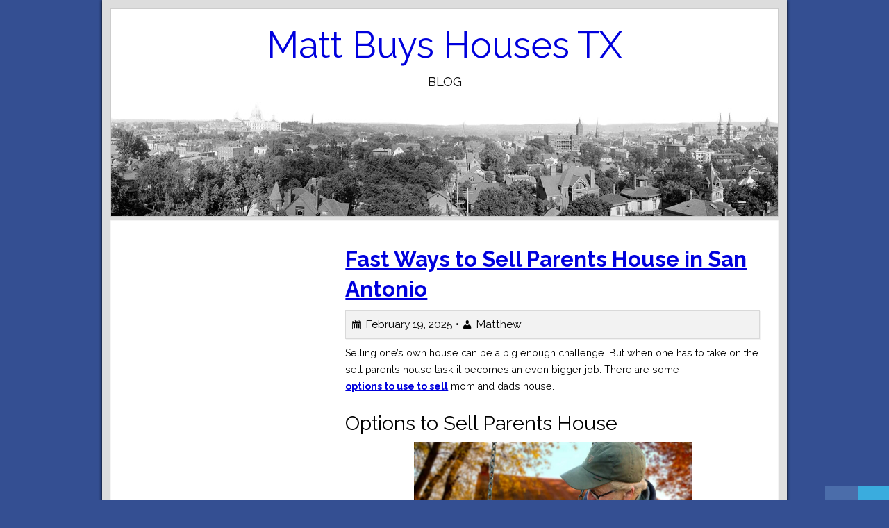

--- FILE ---
content_type: text/html; charset=UTF-8
request_url: https://mattbuyshousestx.com/blog/page/2/
body_size: 27224
content:
<!DOCTYPE html>
<!--[if IE 8 ]><html lang="en-US" prefix="og: http://ogp.me/ns#" class="no-js ie8"><![endif]-->
<!--[if IE 9 ]><html lang="en-US" prefix="og: http://ogp.me/ns#" class="no-js ie9"><![endif]-->
<!--[if (gt IE 9)|!(IE)]><!--><html lang="en-US" prefix="og: http://ogp.me/ns#" class="no-js"><!--<![endif]-->
<head>
	<meta http-equiv="Content-Type" content="text/html; charset=UTF-8" />
	<link rel="profile" href="http://gmpg.org/xfn/11" />
		<meta name="viewport" content="width=device-width" />
	<title>Matt Buys Houses TX - Page 2 of 9 - Blog</title>
<meta name='robots' content='max-image-preview:large' />

<!-- This site is optimized with the Yoast SEO plugin v3.2.5 - https://yoast.com/wordpress/plugins/seo/ -->
<meta name="description" content="Blog"/>
<meta name="robots" content="noodp"/>
<link rel="canonical" href="http://mattbuyshousestx.com/blog/page/2/" />
<link rel="prev" href="https://mattbuyshousestx.com/blog" />
<link rel="next" href="http://mattbuyshousestx.com/blog/page/3/" />
<meta property="og:locale" content="en_US" />
<meta property="og:type" content="website" />
<meta property="og:title" content="Matt Buys Houses TX - Page 2 of 9 - Blog" />
<meta property="og:description" content="Blog" />
<meta property="og:url" content="http://mattbuyshousestx.com/blog/page/2/" />
<meta property="og:site_name" content="Matt Buys Houses TX" />
<meta name="twitter:card" content="summary" />
<meta name="twitter:description" content="Blog" />
<meta name="twitter:title" content="Matt Buys Houses TX - Page 2 of 9 - Blog" />
<script type='application/ld+json'>{"@context":"http:\/\/schema.org","@type":"WebSite","url":"https:\/\/mattbuyshousestx.com\/blog\/","name":"Matt Buys Houses TX","potentialAction":{"@type":"SearchAction","target":"https:\/\/mattbuyshousestx.com\/blog\/?s={search_term_string}","query-input":"required name=search_term_string"}}</script>
<!-- / Yoast SEO plugin. -->

<link rel="alternate" type="application/rss+xml" title="Matt Buys Houses TX &raquo; Feed" href="https://mattbuyshousestx.com/blog/feed/" />
<link rel="alternate" type="application/rss+xml" title="Matt Buys Houses TX &raquo; Comments Feed" href="https://mattbuyshousestx.com/blog/comments/feed/" />
<script type="text/javascript">
window._wpemojiSettings = {"baseUrl":"https:\/\/s.w.org\/images\/core\/emoji\/14.0.0\/72x72\/","ext":".png","svgUrl":"https:\/\/s.w.org\/images\/core\/emoji\/14.0.0\/svg\/","svgExt":".svg","source":{"concatemoji":"https:\/\/mattbuyshousestx.com\/blog\/wp-includes\/js\/wp-emoji-release.min.js?ver=6.2.8"}};
/*! This file is auto-generated */
!function(e,a,t){var n,r,o,i=a.createElement("canvas"),p=i.getContext&&i.getContext("2d");function s(e,t){p.clearRect(0,0,i.width,i.height),p.fillText(e,0,0);e=i.toDataURL();return p.clearRect(0,0,i.width,i.height),p.fillText(t,0,0),e===i.toDataURL()}function c(e){var t=a.createElement("script");t.src=e,t.defer=t.type="text/javascript",a.getElementsByTagName("head")[0].appendChild(t)}for(o=Array("flag","emoji"),t.supports={everything:!0,everythingExceptFlag:!0},r=0;r<o.length;r++)t.supports[o[r]]=function(e){if(p&&p.fillText)switch(p.textBaseline="top",p.font="600 32px Arial",e){case"flag":return s("\ud83c\udff3\ufe0f\u200d\u26a7\ufe0f","\ud83c\udff3\ufe0f\u200b\u26a7\ufe0f")?!1:!s("\ud83c\uddfa\ud83c\uddf3","\ud83c\uddfa\u200b\ud83c\uddf3")&&!s("\ud83c\udff4\udb40\udc67\udb40\udc62\udb40\udc65\udb40\udc6e\udb40\udc67\udb40\udc7f","\ud83c\udff4\u200b\udb40\udc67\u200b\udb40\udc62\u200b\udb40\udc65\u200b\udb40\udc6e\u200b\udb40\udc67\u200b\udb40\udc7f");case"emoji":return!s("\ud83e\udef1\ud83c\udffb\u200d\ud83e\udef2\ud83c\udfff","\ud83e\udef1\ud83c\udffb\u200b\ud83e\udef2\ud83c\udfff")}return!1}(o[r]),t.supports.everything=t.supports.everything&&t.supports[o[r]],"flag"!==o[r]&&(t.supports.everythingExceptFlag=t.supports.everythingExceptFlag&&t.supports[o[r]]);t.supports.everythingExceptFlag=t.supports.everythingExceptFlag&&!t.supports.flag,t.DOMReady=!1,t.readyCallback=function(){t.DOMReady=!0},t.supports.everything||(n=function(){t.readyCallback()},a.addEventListener?(a.addEventListener("DOMContentLoaded",n,!1),e.addEventListener("load",n,!1)):(e.attachEvent("onload",n),a.attachEvent("onreadystatechange",function(){"complete"===a.readyState&&t.readyCallback()})),(e=t.source||{}).concatemoji?c(e.concatemoji):e.wpemoji&&e.twemoji&&(c(e.twemoji),c(e.wpemoji)))}(window,document,window._wpemojiSettings);
</script>
<style type="text/css">
img.wp-smiley,
img.emoji {
	display: inline !important;
	border: none !important;
	box-shadow: none !important;
	height: 1em !important;
	width: 1em !important;
	margin: 0 0.07em !important;
	vertical-align: -0.1em !important;
	background: none !important;
	padding: 0 !important;
}
</style>
	<link rel='stylesheet' id='wp-block-library-css' href='https://mattbuyshousestx.com/blog/wp-includes/css/dist/block-library/style.min.css?ver=6.2.8' type='text/css' media='all' />
<link rel='stylesheet' id='classic-theme-styles-css' href='https://mattbuyshousestx.com/blog/wp-includes/css/classic-themes.min.css?ver=6.2.8' type='text/css' media='all' />
<style id='global-styles-inline-css' type='text/css'>
body{--wp--preset--color--black: #000000;--wp--preset--color--cyan-bluish-gray: #abb8c3;--wp--preset--color--white: #ffffff;--wp--preset--color--pale-pink: #f78da7;--wp--preset--color--vivid-red: #cf2e2e;--wp--preset--color--luminous-vivid-orange: #ff6900;--wp--preset--color--luminous-vivid-amber: #fcb900;--wp--preset--color--light-green-cyan: #7bdcb5;--wp--preset--color--vivid-green-cyan: #00d084;--wp--preset--color--pale-cyan-blue: #8ed1fc;--wp--preset--color--vivid-cyan-blue: #0693e3;--wp--preset--color--vivid-purple: #9b51e0;--wp--preset--gradient--vivid-cyan-blue-to-vivid-purple: linear-gradient(135deg,rgba(6,147,227,1) 0%,rgb(155,81,224) 100%);--wp--preset--gradient--light-green-cyan-to-vivid-green-cyan: linear-gradient(135deg,rgb(122,220,180) 0%,rgb(0,208,130) 100%);--wp--preset--gradient--luminous-vivid-amber-to-luminous-vivid-orange: linear-gradient(135deg,rgba(252,185,0,1) 0%,rgba(255,105,0,1) 100%);--wp--preset--gradient--luminous-vivid-orange-to-vivid-red: linear-gradient(135deg,rgba(255,105,0,1) 0%,rgb(207,46,46) 100%);--wp--preset--gradient--very-light-gray-to-cyan-bluish-gray: linear-gradient(135deg,rgb(238,238,238) 0%,rgb(169,184,195) 100%);--wp--preset--gradient--cool-to-warm-spectrum: linear-gradient(135deg,rgb(74,234,220) 0%,rgb(151,120,209) 20%,rgb(207,42,186) 40%,rgb(238,44,130) 60%,rgb(251,105,98) 80%,rgb(254,248,76) 100%);--wp--preset--gradient--blush-light-purple: linear-gradient(135deg,rgb(255,206,236) 0%,rgb(152,150,240) 100%);--wp--preset--gradient--blush-bordeaux: linear-gradient(135deg,rgb(254,205,165) 0%,rgb(254,45,45) 50%,rgb(107,0,62) 100%);--wp--preset--gradient--luminous-dusk: linear-gradient(135deg,rgb(255,203,112) 0%,rgb(199,81,192) 50%,rgb(65,88,208) 100%);--wp--preset--gradient--pale-ocean: linear-gradient(135deg,rgb(255,245,203) 0%,rgb(182,227,212) 50%,rgb(51,167,181) 100%);--wp--preset--gradient--electric-grass: linear-gradient(135deg,rgb(202,248,128) 0%,rgb(113,206,126) 100%);--wp--preset--gradient--midnight: linear-gradient(135deg,rgb(2,3,129) 0%,rgb(40,116,252) 100%);--wp--preset--duotone--dark-grayscale: url('#wp-duotone-dark-grayscale');--wp--preset--duotone--grayscale: url('#wp-duotone-grayscale');--wp--preset--duotone--purple-yellow: url('#wp-duotone-purple-yellow');--wp--preset--duotone--blue-red: url('#wp-duotone-blue-red');--wp--preset--duotone--midnight: url('#wp-duotone-midnight');--wp--preset--duotone--magenta-yellow: url('#wp-duotone-magenta-yellow');--wp--preset--duotone--purple-green: url('#wp-duotone-purple-green');--wp--preset--duotone--blue-orange: url('#wp-duotone-blue-orange');--wp--preset--font-size--small: 13px;--wp--preset--font-size--medium: 20px;--wp--preset--font-size--large: 36px;--wp--preset--font-size--x-large: 42px;--wp--preset--spacing--20: 0.44rem;--wp--preset--spacing--30: 0.67rem;--wp--preset--spacing--40: 1rem;--wp--preset--spacing--50: 1.5rem;--wp--preset--spacing--60: 2.25rem;--wp--preset--spacing--70: 3.38rem;--wp--preset--spacing--80: 5.06rem;--wp--preset--shadow--natural: 6px 6px 9px rgba(0, 0, 0, 0.2);--wp--preset--shadow--deep: 12px 12px 50px rgba(0, 0, 0, 0.4);--wp--preset--shadow--sharp: 6px 6px 0px rgba(0, 0, 0, 0.2);--wp--preset--shadow--outlined: 6px 6px 0px -3px rgba(255, 255, 255, 1), 6px 6px rgba(0, 0, 0, 1);--wp--preset--shadow--crisp: 6px 6px 0px rgba(0, 0, 0, 1);}:where(.is-layout-flex){gap: 0.5em;}body .is-layout-flow > .alignleft{float: left;margin-inline-start: 0;margin-inline-end: 2em;}body .is-layout-flow > .alignright{float: right;margin-inline-start: 2em;margin-inline-end: 0;}body .is-layout-flow > .aligncenter{margin-left: auto !important;margin-right: auto !important;}body .is-layout-constrained > .alignleft{float: left;margin-inline-start: 0;margin-inline-end: 2em;}body .is-layout-constrained > .alignright{float: right;margin-inline-start: 2em;margin-inline-end: 0;}body .is-layout-constrained > .aligncenter{margin-left: auto !important;margin-right: auto !important;}body .is-layout-constrained > :where(:not(.alignleft):not(.alignright):not(.alignfull)){max-width: var(--wp--style--global--content-size);margin-left: auto !important;margin-right: auto !important;}body .is-layout-constrained > .alignwide{max-width: var(--wp--style--global--wide-size);}body .is-layout-flex{display: flex;}body .is-layout-flex{flex-wrap: wrap;align-items: center;}body .is-layout-flex > *{margin: 0;}:where(.wp-block-columns.is-layout-flex){gap: 2em;}.has-black-color{color: var(--wp--preset--color--black) !important;}.has-cyan-bluish-gray-color{color: var(--wp--preset--color--cyan-bluish-gray) !important;}.has-white-color{color: var(--wp--preset--color--white) !important;}.has-pale-pink-color{color: var(--wp--preset--color--pale-pink) !important;}.has-vivid-red-color{color: var(--wp--preset--color--vivid-red) !important;}.has-luminous-vivid-orange-color{color: var(--wp--preset--color--luminous-vivid-orange) !important;}.has-luminous-vivid-amber-color{color: var(--wp--preset--color--luminous-vivid-amber) !important;}.has-light-green-cyan-color{color: var(--wp--preset--color--light-green-cyan) !important;}.has-vivid-green-cyan-color{color: var(--wp--preset--color--vivid-green-cyan) !important;}.has-pale-cyan-blue-color{color: var(--wp--preset--color--pale-cyan-blue) !important;}.has-vivid-cyan-blue-color{color: var(--wp--preset--color--vivid-cyan-blue) !important;}.has-vivid-purple-color{color: var(--wp--preset--color--vivid-purple) !important;}.has-black-background-color{background-color: var(--wp--preset--color--black) !important;}.has-cyan-bluish-gray-background-color{background-color: var(--wp--preset--color--cyan-bluish-gray) !important;}.has-white-background-color{background-color: var(--wp--preset--color--white) !important;}.has-pale-pink-background-color{background-color: var(--wp--preset--color--pale-pink) !important;}.has-vivid-red-background-color{background-color: var(--wp--preset--color--vivid-red) !important;}.has-luminous-vivid-orange-background-color{background-color: var(--wp--preset--color--luminous-vivid-orange) !important;}.has-luminous-vivid-amber-background-color{background-color: var(--wp--preset--color--luminous-vivid-amber) !important;}.has-light-green-cyan-background-color{background-color: var(--wp--preset--color--light-green-cyan) !important;}.has-vivid-green-cyan-background-color{background-color: var(--wp--preset--color--vivid-green-cyan) !important;}.has-pale-cyan-blue-background-color{background-color: var(--wp--preset--color--pale-cyan-blue) !important;}.has-vivid-cyan-blue-background-color{background-color: var(--wp--preset--color--vivid-cyan-blue) !important;}.has-vivid-purple-background-color{background-color: var(--wp--preset--color--vivid-purple) !important;}.has-black-border-color{border-color: var(--wp--preset--color--black) !important;}.has-cyan-bluish-gray-border-color{border-color: var(--wp--preset--color--cyan-bluish-gray) !important;}.has-white-border-color{border-color: var(--wp--preset--color--white) !important;}.has-pale-pink-border-color{border-color: var(--wp--preset--color--pale-pink) !important;}.has-vivid-red-border-color{border-color: var(--wp--preset--color--vivid-red) !important;}.has-luminous-vivid-orange-border-color{border-color: var(--wp--preset--color--luminous-vivid-orange) !important;}.has-luminous-vivid-amber-border-color{border-color: var(--wp--preset--color--luminous-vivid-amber) !important;}.has-light-green-cyan-border-color{border-color: var(--wp--preset--color--light-green-cyan) !important;}.has-vivid-green-cyan-border-color{border-color: var(--wp--preset--color--vivid-green-cyan) !important;}.has-pale-cyan-blue-border-color{border-color: var(--wp--preset--color--pale-cyan-blue) !important;}.has-vivid-cyan-blue-border-color{border-color: var(--wp--preset--color--vivid-cyan-blue) !important;}.has-vivid-purple-border-color{border-color: var(--wp--preset--color--vivid-purple) !important;}.has-vivid-cyan-blue-to-vivid-purple-gradient-background{background: var(--wp--preset--gradient--vivid-cyan-blue-to-vivid-purple) !important;}.has-light-green-cyan-to-vivid-green-cyan-gradient-background{background: var(--wp--preset--gradient--light-green-cyan-to-vivid-green-cyan) !important;}.has-luminous-vivid-amber-to-luminous-vivid-orange-gradient-background{background: var(--wp--preset--gradient--luminous-vivid-amber-to-luminous-vivid-orange) !important;}.has-luminous-vivid-orange-to-vivid-red-gradient-background{background: var(--wp--preset--gradient--luminous-vivid-orange-to-vivid-red) !important;}.has-very-light-gray-to-cyan-bluish-gray-gradient-background{background: var(--wp--preset--gradient--very-light-gray-to-cyan-bluish-gray) !important;}.has-cool-to-warm-spectrum-gradient-background{background: var(--wp--preset--gradient--cool-to-warm-spectrum) !important;}.has-blush-light-purple-gradient-background{background: var(--wp--preset--gradient--blush-light-purple) !important;}.has-blush-bordeaux-gradient-background{background: var(--wp--preset--gradient--blush-bordeaux) !important;}.has-luminous-dusk-gradient-background{background: var(--wp--preset--gradient--luminous-dusk) !important;}.has-pale-ocean-gradient-background{background: var(--wp--preset--gradient--pale-ocean) !important;}.has-electric-grass-gradient-background{background: var(--wp--preset--gradient--electric-grass) !important;}.has-midnight-gradient-background{background: var(--wp--preset--gradient--midnight) !important;}.has-small-font-size{font-size: var(--wp--preset--font-size--small) !important;}.has-medium-font-size{font-size: var(--wp--preset--font-size--medium) !important;}.has-large-font-size{font-size: var(--wp--preset--font-size--large) !important;}.has-x-large-font-size{font-size: var(--wp--preset--font-size--x-large) !important;}
.wp-block-navigation a:where(:not(.wp-element-button)){color: inherit;}
:where(.wp-block-columns.is-layout-flex){gap: 2em;}
.wp-block-pullquote{font-size: 1.5em;line-height: 1.6;}
</style>
<link rel='stylesheet' id='dashicons-css' href='https://mattbuyshousestx.com/blog/wp-includes/css/dashicons.min.css?ver=6.2.8' type='text/css' media='all' />
<link rel='stylesheet' id='Raleway-css' href='//fonts.googleapis.com/css?family=Raleway%3A400%2C700&#038;ver=6.2.8' type='text/css' media='all' />
<link rel='stylesheet' id='universal-style-css' href='https://mattbuyshousestx.com/blog/wp-content/themes/universal/style.css?ver=1.0' type='text/css' media='all' />
<script type='text/javascript' src='https://mattbuyshousestx.com/blog/wp-includes/js/jquery/jquery.min.js?ver=3.6.4' id='jquery-core-js'></script>
<script type='text/javascript' src='https://mattbuyshousestx.com/blog/wp-includes/js/jquery/jquery-migrate.min.js?ver=3.4.0' id='jquery-migrate-js'></script>
<link rel="https://api.w.org/" href="https://mattbuyshousestx.com/blog/wp-json/" /><link rel="EditURI" type="application/rsd+xml" title="RSD" href="https://mattbuyshousestx.com/blog/xmlrpc.php?rsd" />
<link rel="wlwmanifest" type="application/wlwmanifest+xml" href="https://mattbuyshousestx.com/blog/wp-includes/wlwmanifest.xml" />
<meta name="generator" content="WordPress 6.2.8" />

	<style>
	/* Styles for Universal by Joe Dolson http://themes.joedolson.com/universal/ */
	.wrapper { background-color: #dddddd; }
.wrapper { color: #000000; }
.wrapper a { color: #0000dd; }
	.page-wrapper { background-color: #ffffff; }
.page-wrapper { color: #000000; }
.page-wrapper a { color: #0000dd; }
	.header { background-color: #ffffff; }
.header { color: #000000; }
.header a { color: #0000dd; }
	.primary-menu, .primary-menu a { background-color: #111111; }
.primary-menu, .primary-menu a { color: #ffffff; }
	.sidebar { background-color: #ffffff; }
.sidebar { color: #000000; }
.sidebar a { color: #0000dd; }
	.content { background-color: #ffffff; }
.content { color: #000000; }
.content a { color: #0000dd; }
	</style>
			</head>
<body class="home blog paged paged-2">
	<svg xmlns="http://www.w3.org/2000/svg" viewBox="0 0 0 0" width="0" height="0" focusable="false" role="none" style="visibility: hidden; position: absolute; left: -9999px; overflow: hidden;" ><defs><filter id="wp-duotone-dark-grayscale"><feColorMatrix color-interpolation-filters="sRGB" type="matrix" values=" .299 .587 .114 0 0 .299 .587 .114 0 0 .299 .587 .114 0 0 .299 .587 .114 0 0 " /><feComponentTransfer color-interpolation-filters="sRGB" ><feFuncR type="table" tableValues="0 0.498039215686" /><feFuncG type="table" tableValues="0 0.498039215686" /><feFuncB type="table" tableValues="0 0.498039215686" /><feFuncA type="table" tableValues="1 1" /></feComponentTransfer><feComposite in2="SourceGraphic" operator="in" /></filter></defs></svg><svg xmlns="http://www.w3.org/2000/svg" viewBox="0 0 0 0" width="0" height="0" focusable="false" role="none" style="visibility: hidden; position: absolute; left: -9999px; overflow: hidden;" ><defs><filter id="wp-duotone-grayscale"><feColorMatrix color-interpolation-filters="sRGB" type="matrix" values=" .299 .587 .114 0 0 .299 .587 .114 0 0 .299 .587 .114 0 0 .299 .587 .114 0 0 " /><feComponentTransfer color-interpolation-filters="sRGB" ><feFuncR type="table" tableValues="0 1" /><feFuncG type="table" tableValues="0 1" /><feFuncB type="table" tableValues="0 1" /><feFuncA type="table" tableValues="1 1" /></feComponentTransfer><feComposite in2="SourceGraphic" operator="in" /></filter></defs></svg><svg xmlns="http://www.w3.org/2000/svg" viewBox="0 0 0 0" width="0" height="0" focusable="false" role="none" style="visibility: hidden; position: absolute; left: -9999px; overflow: hidden;" ><defs><filter id="wp-duotone-purple-yellow"><feColorMatrix color-interpolation-filters="sRGB" type="matrix" values=" .299 .587 .114 0 0 .299 .587 .114 0 0 .299 .587 .114 0 0 .299 .587 .114 0 0 " /><feComponentTransfer color-interpolation-filters="sRGB" ><feFuncR type="table" tableValues="0.549019607843 0.988235294118" /><feFuncG type="table" tableValues="0 1" /><feFuncB type="table" tableValues="0.717647058824 0.254901960784" /><feFuncA type="table" tableValues="1 1" /></feComponentTransfer><feComposite in2="SourceGraphic" operator="in" /></filter></defs></svg><svg xmlns="http://www.w3.org/2000/svg" viewBox="0 0 0 0" width="0" height="0" focusable="false" role="none" style="visibility: hidden; position: absolute; left: -9999px; overflow: hidden;" ><defs><filter id="wp-duotone-blue-red"><feColorMatrix color-interpolation-filters="sRGB" type="matrix" values=" .299 .587 .114 0 0 .299 .587 .114 0 0 .299 .587 .114 0 0 .299 .587 .114 0 0 " /><feComponentTransfer color-interpolation-filters="sRGB" ><feFuncR type="table" tableValues="0 1" /><feFuncG type="table" tableValues="0 0.278431372549" /><feFuncB type="table" tableValues="0.592156862745 0.278431372549" /><feFuncA type="table" tableValues="1 1" /></feComponentTransfer><feComposite in2="SourceGraphic" operator="in" /></filter></defs></svg><svg xmlns="http://www.w3.org/2000/svg" viewBox="0 0 0 0" width="0" height="0" focusable="false" role="none" style="visibility: hidden; position: absolute; left: -9999px; overflow: hidden;" ><defs><filter id="wp-duotone-midnight"><feColorMatrix color-interpolation-filters="sRGB" type="matrix" values=" .299 .587 .114 0 0 .299 .587 .114 0 0 .299 .587 .114 0 0 .299 .587 .114 0 0 " /><feComponentTransfer color-interpolation-filters="sRGB" ><feFuncR type="table" tableValues="0 0" /><feFuncG type="table" tableValues="0 0.647058823529" /><feFuncB type="table" tableValues="0 1" /><feFuncA type="table" tableValues="1 1" /></feComponentTransfer><feComposite in2="SourceGraphic" operator="in" /></filter></defs></svg><svg xmlns="http://www.w3.org/2000/svg" viewBox="0 0 0 0" width="0" height="0" focusable="false" role="none" style="visibility: hidden; position: absolute; left: -9999px; overflow: hidden;" ><defs><filter id="wp-duotone-magenta-yellow"><feColorMatrix color-interpolation-filters="sRGB" type="matrix" values=" .299 .587 .114 0 0 .299 .587 .114 0 0 .299 .587 .114 0 0 .299 .587 .114 0 0 " /><feComponentTransfer color-interpolation-filters="sRGB" ><feFuncR type="table" tableValues="0.780392156863 1" /><feFuncG type="table" tableValues="0 0.949019607843" /><feFuncB type="table" tableValues="0.352941176471 0.470588235294" /><feFuncA type="table" tableValues="1 1" /></feComponentTransfer><feComposite in2="SourceGraphic" operator="in" /></filter></defs></svg><svg xmlns="http://www.w3.org/2000/svg" viewBox="0 0 0 0" width="0" height="0" focusable="false" role="none" style="visibility: hidden; position: absolute; left: -9999px; overflow: hidden;" ><defs><filter id="wp-duotone-purple-green"><feColorMatrix color-interpolation-filters="sRGB" type="matrix" values=" .299 .587 .114 0 0 .299 .587 .114 0 0 .299 .587 .114 0 0 .299 .587 .114 0 0 " /><feComponentTransfer color-interpolation-filters="sRGB" ><feFuncR type="table" tableValues="0.650980392157 0.403921568627" /><feFuncG type="table" tableValues="0 1" /><feFuncB type="table" tableValues="0.447058823529 0.4" /><feFuncA type="table" tableValues="1 1" /></feComponentTransfer><feComposite in2="SourceGraphic" operator="in" /></filter></defs></svg><svg xmlns="http://www.w3.org/2000/svg" viewBox="0 0 0 0" width="0" height="0" focusable="false" role="none" style="visibility: hidden; position: absolute; left: -9999px; overflow: hidden;" ><defs><filter id="wp-duotone-blue-orange"><feColorMatrix color-interpolation-filters="sRGB" type="matrix" values=" .299 .587 .114 0 0 .299 .587 .114 0 0 .299 .587 .114 0 0 .299 .587 .114 0 0 " /><feComponentTransfer color-interpolation-filters="sRGB" ><feFuncR type="table" tableValues="0.0980392156863 1" /><feFuncG type="table" tableValues="0 0.662745098039" /><feFuncB type="table" tableValues="0.847058823529 0.419607843137" /><feFuncA type="table" tableValues="1 1" /></feComponentTransfer><feComposite in2="SourceGraphic" operator="in" /></filter></defs></svg>	<span class='skiplink'><a href="#content" class='screen-reader-text'>Skip to Content</a></span>
	<div id="wrapper" class='wrapper'>
						<div id="header" class='header'>
			<header>
								<div class="text-header">
										<div class='site-title'><a href="https://mattbuyshousestx.com/blog/">Matt Buys Houses TX</a></div>
											<div class='site-description'>Blog</div>
									</div>
				<img class='header-image' src='https://mattbuyshousestx.com/blog/wp-content/themes/universal/images/header.jpg' width='960' height='180' alt='' />			</header>
		</div>
				<div class='primary-menu'>
						<nav aria-label='Primary Menu '>
			<button class='menu-toggle' title='Toggle Menu' aria-controls='menu-primary-id' aria-expanded='false'><span class="maybe-hide">Toggle Menu</span></button>
			<div id="menu-primary-id" class="menu"></div>
			</nav>
		</div>
				<div id="page" class="page-wrapper universal-clear">
			<div id="content" class="content universal-clear" tabindex="-1">
				<main>
					<div class='post-wrapper'>
					
			<h1 class="screen-reader-text">Matt Buys Houses TX Posts</h1>
			<div class='front-page-wrapper'>
		<section>
						<h2 class="post-title" id="title-129"><a href="https://mattbuyshousestx.com/blog/fast-ways-sell-parents-house/" rel="bookmark">Fast Ways to Sell Parents House in San Antonio</a></h2>
					<div class="meta head">
						<span class="the-date dashicon" aria-hidden="true"></span> February 19, 2025 &bull; 
			<span class="the-author dashicon" aria-hidden="true"></span> Matthew	</div>
				<div class="post-content post-129 post type-post status-publish format-standard hentry category-selling-parents-house" id="post-129">
					<p>Selling one’s own house can be a big enough challenge. But when one has to take on the sell parents house task it becomes an even bigger job. There are some <span style="text-decoration: underline"><strong><a href="can-power-attorney-sell-property" target="_blank" rel="noopener">options to use to sell</a></strong></span> mom and dads house.</p>
<h2>Options to Sell Parents House</h2>
<p><img decoding="async" class="aligncenter" src="https://s3.amazonaws.com/leadpropeller/images/content-packs/options-sell-parents-house.jpg" alt="sell parents house options" width="400" height="268" /></p>
<p>There are  different options  to sell mom and dad&#8217;s house. They are choices when taking on the task to sell parents house.</p>
<h2>Sell Parents House Using Traditional Methods</h2>
<p>The traditional method of selling a house is by using the services of a real estate agent. Anyone that has bought or sold a house knows how this works. For those that haven’t there are some basic things to keep in mind.</p>
<p>The responsibilities that you will have will depend. If you are about to <span style="text-decoration: underline"><strong><a href="can-sell-parents-house-death" target="_blank" rel="noopener">sell parents house after death</a></strong></span>, you may have more legal responsibilities. You may be about to sell parents house. It could be because they are <span style="text-decoration: underline"><strong><a href="https://www.agingcare.com/articles/selling-parents-home-alzheimer-149909.htm" target="_blank" rel="nofollow noopener">moving</a></strong></span>. You are facing different challenges.</p>
<p>In either case you will have to work with the real estate agent. There are some things that you will need to do.</p>
<p>First you will want to pick a real estate agency that has a good track record for selling homes in your area. It will be important because most likely you will want to try for a quick sale. But, at the same time you want the home to sell for what it is worth.</p>
<p>Then you are going to have to make sure that you have time set aside. There should be showings and its likely you will want to be in the home during this. If <a href="sell-your-elderly-parents-home" target="_blank" rel="noopener"><span style="text-decoration: underline"><strong>your parents are elderly</strong></span></a> it can be upsetting for them to have strangers come through their home.</p>
<p>If the house sells then you have all the legal aspects of the sale to attend to. How much responsibility you will have to take on will depend on the age and stability of your <span style="text-decoration: underline"><strong><a href="http://www.moneysense.ca/spend/real-estate/selling/rent-or-sell-after-parents-move-to-retirement-home/" target="_blank" rel="nofollow noopener">parents</a></strong></span>. When one has the sell parents house responsibility they also have the legal responsibilities. There are some that have the sell parents house after death task. The legal responsibilities can be even greater.</p>
<h2>How to Sell a House By Owner</h2>
<p><img decoding="async" loading="lazy" class="aligncenter" src="https://s3.amazonaws.com/leadpropeller/images/content-packs/parents-sale-by-owner.jpg" alt="sell parents house by owner" width="400" height="268" /></p>
<p>When you go to <span style="text-decoration: underline"><strong><a href="should-seniors-sell-their-homes" target="_blank" rel="noopener">sell mom and dads house</a></strong></span> it may be confusing. Most often confusing for them. It is easier if  you brush up on the how to sell a house by owner tactics. It means one less person to deal with. It may be more comforting for your parents. But, it will create even greater <span style="text-decoration: underline"><strong><a href="senior-capital-gains-tax-when-selling-homes" target="_blank" rel="noopener">responsibility</a></strong></span> for you. Some individuals try this method at first to sell parents house after death. There are a lot more steps to go through to sell parents house by owner.</p>
<p>The first step will be to determine what the houses in the area are selling for. This takes some time to do the research. It can be a daunting task because you won’t have the resources that the realtor will have. It will mean checking out the local listings. It will help to see what the houses are listed for. But, it won’t tell you what they sold for.</p>
<p>The next step will be at least taking a few images. You may be going to try to use the internet as it is one of the how to sell a house by owner tactics. The sell parents house procedure using this method can be frustrating.</p>
<p>Then you are going to want to find as many resources as you can to market the house. You shouldn’t rely on just one resource. At least not if you want to sell the house as quick as possible. Other resources include using local newspapers. Then putting a private sale sign on the <a href="https://www.nolo.com/legal-encyclopedia/leaving-real-estate-your-children.html" target="_blank" rel="nofollow noopener">property</a> is another option.</p>
<p>Beprepared for the showings. It is going to be the next task. You  do not want interested buyers coming to the door. It can be disturbing your parents. If you are about to sell prarents house after death, then the house might be empty. You will need to be available to show the house.</p>
<p>Finally if the house does sell you are going to be responsible for all the legalities. You have the extra burden of knowing how to draft the sale papers. Then you will need a lawyer to ensure these get done right. Plus, the lawyer will have to look after the closing.</p>
<h2>Getting the House Ready for Sale</h2>
<p><img decoding="async" loading="lazy" class="aligncenter" src="https://s3.amazonaws.com/leadpropeller/images/content-packs/repair-parents-house.jpg" alt="sell parents house repairs" width="400" height="268" /></p>
<p>Another huge <a href="https://www.trulia.com/voices/Home_Selling/After_the_death_of_a_parent_do_you_have_to_transf-318057" target="_blank" rel="nofollow noopener">task</a> that comes when you go to sell parents house is getting it ready for sale. This is required no matter which option you choose. It means doing an inspection of the home to see what repairs you will need to do. Most likely a home inspection is conducted at the request of the potential buyers. You need to be sure to take care of  any issue they may have. Otherwise most likely a proposed sale will not go through</p>
<h2>A Third Option to Sell Parents House</h2>
<p>While the first two options are available there is a third option. For those that have the sell parents house this option often proves to be the most viable. It is to sell to a cash buyer. All one has to do is look at the advantages of doing it this way, so you know it’s the right way.</p>
<ul>
<li>There are no real estate agents to deal with</li>
<li>There are no inconveniences of home showings</li>
<li>There is no piles of paperwork and contracts to deal with</li>
<li>There is no waiting for weeks or months hoping the house will sell</li>
<li>There is no need to do repairs which could end up being costly.</li>
<li>The legal work is minimal</li>
<li>There are no disappointments of deals falling through</li>
</ul>
<p>Then there are extra important benefits. This sell parents house option to a cash buyer means that the house is  bought for in cash. There are no real estate commissions. For those whose parents are still living they now have fast cash to help them get settled in a new place. For those that <span style="text-decoration: underline"><strong><a href="sell-parents-house-to-pay-for-care" target="_blank" rel="noopener">have to sell parents house</a></strong></span> after death there is the cash available. Cash to be able  to handle all the expenses that may have occurred because of this. Out of all the options to sell parents home, this one is by far the quickest, easiest and hassle free method.</p>
<h2>Sell Your Parents House Fast</h2>
<p><img decoding="async" loading="lazy" class="aligncenter" src="https://s3.amazonaws.com/leadpropeller/images/content-packs/elderly-home-sale.jpeg" alt="sell parents house for cash" width="400" height="268" /></p>
<p>At <span style="text-decoration: underline"><strong><a href="/" target="_blank" rel="noopener">Matt Buys Houses TX</a></strong></span> we specialize in a quick sale so that you can get on with the more important things in life. Don&#8217;t stress out about <span style="text-decoration: underline"><strong><a href="/" target="_blank" rel="noopener">selling your parents&#8217; house</a></strong></span>. In the event you need to sell your parents&#8217; house before death, give us a call at <strong>210-596-9669</strong>. We would love to answer any questions about the house selling process that you might have.</p>
<h6><em>The information presented in this article is for educational purposes only and should not be considered legal, financial, or as any other type of advice.</em></h6>
				</div>

					</section>
	</div>
		<div class='front-page-wrapper'>
		<section>
						<h2 class="post-title" id="title-138"><a href="https://mattbuyshousestx.com/blog/5-tips-to-stop-foreclosure-fast/" rel="bookmark">5 Tips to Stop Foreclosure Fast in Texas</a></h2>
					<div class="meta head">
						<span class="the-date dashicon" aria-hidden="true"></span> February 12, 2025 &bull; 
			<span class="the-author dashicon" aria-hidden="true"></span> Matthew	</div>
				<div class="post-content post-138 post type-post status-publish format-standard hentry category-avoiding-foreclosure" id="post-138">
					<p>Just the term, <em>foreclosure</em> brings up feelings of fear and dread. No one wants to lose their house. You may have already heard the term, or you may fear hearing it soon as you’ve fallen behind on mortgage payments. If you’ve missed a mortgage payment or two, you’ve probably already received some communications from your lender. After you miss three or more, they’ve probably started sending you notices about <a href="save-my-house-from-foreclosure" target="_blank" rel="noopener">foreclosing on the property</a>. Fortunately, there are some things you can do to stop the process. Here are five tips to stop foreclosure fast.</p>
<h2>5 Tips to Stop Foreclosure Fast:</h2>
<p>These tips to stop foreclosure fast will save your home and your financial situation. Don&#8217;t stress, it happens to a lot of people. These easy tips will make it simple for you to bounce back.</p>
<h2>Tip 1: File for Bankruptcy</h2>
<p><img decoding="async" loading="lazy" class="aligncenter" src="https://s3.amazonaws.com/leadpropeller/images/content-packs/file-for-bankruptcy.jpg" alt="file bankruptcy for tips to stop foreclosure fast is to sell to cash buyers" width="400" height="268" /></p>
<p>The first of five tips to stop foreclosure fast is to <a href="https://www.legalzoom.com/articles/bankruptcy-basics-when-should-you-throw-in-the-towel" target="_blank" rel="nofollow noopener">file for bankruptcy</a>. Filing bankruptcy is one of the ways to stop foreclosure immediately. <a href="my-house-is-being-foreclosed-what-can-i-do" target="_blank" rel="noopener">Foreclosure</a> is considered a collection activity and the federal government mandates that as soon as a petition or bankruptcy is filed, debt collectors must stop engaging in collection activities. The day lenders become aware you filed for a bankruptcy, the foreclosure process stops immediately. Bankruptcy doesn’t do anything but give you time to sort things out financially. Maybe you were behind on payments because you lost your job, or because you were unable to work due to a temporary disability. Filing gives you some time to get it all together. The law requires that your creditors, including the mortgage company, work in good faith with you to find a workable way to help you get back on track with your payments. Of course, filing for bankruptcy will have a negative impact on your credit and future borrowing abilities. Discuss this option with a knowledgeable attorney to see if it is a good strategy in your situation or not.</p>
<h2>Tip 2: Sell Your House in Short Sale</h2>
<p><img decoding="async" loading="lazy" class="aligncenter" src="https://s3.amazonaws.com/leadpropeller/images/content-packs/short-sale.jpg" alt="tips to stop foreclosure fast include short sales" width="400" height="268" /></p>
<p>The second of our five tips to stop foreclosure fast is to sell your house in a short sale. Once the lender files a Notice of Default (NOD), but before an auction is scheduled, if there is an offer to buy the property, the lender has to consider it. Lenders who foreclose on a property, are just going to sell it to try and make up for their losses. If you have asked, <em>My house is being auctioned, what do I do? </em>Or <em>How can I save my house from auction?</em> A short sale may be your answer. If you are able to present your lender with a reasonable offer from a short sale, they may take it. It would save them the trouble, effort and time it takes to try and find another buyer or schedule an auction.</p>
<h2>Tip 3: Apply for a Loan Modification</h2>
<p><img decoding="async" loading="lazy" class="aligncenter" src="https://s3.amazonaws.com/leadpropeller/images/content-packs/loan-modification.jpg" alt="tips to stop foreclosure fast include loan modifications" width="400" height="268" /></p>
<p>Our third of five tips to stop foreclosure fast is to apply for a <a href="https://www.mortgage101.com/article/requirements-for-home-loan-modification" target="_blank" rel="nofollow noopener">loan modification</a>. You can apply for a loan modification with your lender. Both federal and state laws prohibit lenders from continuing with the foreclosure process if a loan modification review is in process. When you apply for a loan modification, the lender will look at the terms of the loan. If there is a way to redo the loan so that your payments are lower, they may be able to modify the terms of the loan to accommodate you. Sometimes, they add more time to the loan, which lowers your payments into a range you can reach, but adds another year or more of payments you’ll need to make. They may be able to adjust the interest rates to the going rate if it’s lower. There are a few alternatives available with a loan modification. It may be one way how to stop a foreclosure sale date if you request it in time.</p>
<h2>Tip 4: Offer a Deed in Lieu</h2>
<p><img decoding="async" loading="lazy" class="aligncenter" src="https://s3.amazonaws.com/leadpropeller/images/content-packs/house-deed.jpg" alt="tips to stop foreclosure fast include offering a deed in lieu" width="400" height="268" /></p>
<p>The fourth of our five tips to stop foreclosure fast is to offer a <a href="https://www.consumerfinance.gov/ask-cfpb/what-is-a-deed-in-lieu-of-foreclosure-en-291/" target="_blank" rel="nofollow noopener">deed in lieu of foreclosure</a>. That term basically describes exactly what it does. You offer the lender, or mortgage company the deed to your property voluntarily “in lieu” of them going through the foreclosure process. It can be a way to stop bankruptcy fast, but it does have a negative effect on your credit standing. The other problem is that lenders are not required to agree to take a home back. A deed in lieu can be declined for many reasons. For example, if you have numerous mortgages on the house, or the lender thinks you are not in as much financial stress as you claim, they may choose to not take the deed back and continue with the foreclosure process.</p>
<h2>Tip 5: Sell to a Cash House Buyer</h2>
<p><img decoding="async" loading="lazy" class="aligncenter" src="https://s3.amazonaws.com/leadpropeller/images/content-packs/paying-cash-for-house.jpg" alt="tips to stop foreclosure fast include selling for cash" width="400" height="268" /></p>
<p>Our fifth of five tips to stop foreclosure fast is to sell your house to a cash buyer. Investors will offer you a cash price on your property after an informal inspection. If you accept, they will pay you in full for your house, in cash. It’s fast, simple and done. You do not have to worry about making a lot of repairs or renovations to make the house ready for sale. Cash house buyers offer you cash for the house “as-is” meaning they will take it just like they see it. There’s no inspections needed or any other assessments. You don’t have to worry about a sale falling through, or another person not qualifying for a loan with their lender. Another great thing is that the cash buyer helps with all the paperwork. You don’t have to wait months for a closing date that gets scheduled and rescheduled. The entire transaction is completed in just a matter of days. You get to stop the foreclosure process and are relieved of all the stress.</p>
<p>These are our five tips to stop foreclosure fast. After you look at your situation and all the details, you can decide which way is going to work best for you.</p>
<h2>Want to Stop Foreclosure Fast?</h2>
<p><img decoding="async" loading="lazy" class="aligncenter" src="https://s3.amazonaws.com/leadpropeller/images/content-packs/sell-house-to-us.jpg" alt="avoid foreclosure auction with our help" width="400" height="268" /></p>
<p>We understand that facing foreclosure is a scary and stressful time for you. That&#8217;s why we&#8217;re here to answer any questions you might have about the foreclosure process. At Matt Buys Houses TX, we&#8217;re here to help you. Ready to sell, or just have a question? Give us a call at <strong>210-596-9669</strong>. We&#8217;ll give you a no obligations <a href="/" target="_blank" rel="noopener">cash offer to help you stop foreclosure</a> in its tracks!<br />
&nbsp;</p>
<h6><em>The information presented in this article is for educational purposes only and should not be considered legal, financial, or as any other type of advice.</em></h6>
				</div>

					</section>
	</div>
		<div class='front-page-wrapper'>
		<section>
						<h2 class="post-title" id="title-115"><a href="https://mattbuyshousestx.com/blog/we-buy-houses-companies-credible/" rel="bookmark">Are We Buy Houses Companies Credible?</a></h2>
					<div class="meta head">
						<span class="the-date dashicon" aria-hidden="true"></span> February 5, 2025 &bull; 
			<span class="the-author dashicon" aria-hidden="true"></span> Matthew	</div>
				<div class="post-content post-115 post type-post status-publish format-standard hentry category-sell-house" id="post-115">
					<p>Maybe you’ve seen the signs in your own neighborhood and wondered, &#8220;Are we buy houses companies credible&#8221;? The advertisements talk about companies that buy houses for cash fast, but they do not talk about if cash house buyers are safe or reputable. Just like any industry, there are those who are dishonest, but investing in real estate is an honest business.</p>
<p>There are some signs for you to watch for to determine which we buy houses companies are credible and which ones are not honest. Cash house buyers are simply real estate investors and are safe. There are certain things that reputable house buyers do.</p>
<h2>Are We Buy Houses Companies Credible?</h2>
<p><img decoding="async" loading="lazy" class="aligncenter" src="https://s3.amazonaws.com/leadpropeller/images/content-packs/credible-we-buy-houses-company.jpg" alt="sell your house to we buy houses companies credible" width="400" height="268" /></p>
<p>The obvious answer to are we by houses companies credible is yes. Once you understand how they work, you’ll understand that companies that buy houses for cash fast are just like any other business, except they are focused on investing in real estate. Here are a few of the things reputable cash home buyers do for homeowners:</p>
<ul>
<li>Companies that buy homes for cash help homeowners who have found themselves in a bind. They can offer the homeowner cash quickly. One example is when someone needs to relocate, cash house buyers help the owner be relieved of the responsibility of the property and put cash in their hands. Sometimes people need to <a href="sell-my-house-without-an-agent" target="_blank" rel="noopener">sell quickly</a> because of extensive medical bills or in cases where they have lost a job.</li>
<li>We buy houses companies are credible because they can help a seller get rid of their burdensome property without having to go through a long wait or the <a href="https://www.nolo.com/legal-encyclopedia/organizing-paperwork-your-home-sale.html" target="_blank" rel="noopener">hassle of paperwork</a>. Selling through an agent or trying to <a href="guide-to-sell-a-house-yourself" target="_blank" rel="noopener">sell your property yourself</a> can sometimes feel like it takes a lifetime. Investors buy homes fast without making the seller wait for the market to catch up.</li>
<li>Cash house buyers are safe to do business with because they are investors. They can sometimes improve the value of neighborhoods. They purchase a house, and then make improvements which help to enhance the community by adding value. In many cases, they repair houses that have been in ill repair or neglected for some time. Instead of the neighborhood watching the house fall over time, it can watch it turn into a beautiful home for a family.</li>
</ul>
<p>Are we buy houses companies credible? Yes. They are not trying to run a scam or get-rich-quick scheme. It really is an honest way to help out people who are trying to sell their home. It’s an honest way to make a living.</p>
<h2>How safe and easy is it to sell to a cash house company?</h2>
<p><img decoding="async" loading="lazy" class="aligncenter" src="https://s3.amazonaws.com/leadpropeller/images/content-packs/sell-house-to-companies-for-cash.jpg" alt="are we buy houses companies credible for cash payouts" width="400" height="268" /></p>
<p>You may still be <a href="questions-to-ask-when-selling-a-house" target="_blank" rel="noopener">asking a couple of questions</a>. You may wonder <em>how does we buy houses for cash work? </em> And perhaps you wonder <em>Just how safe is the process?</em> If you still have questions and wonder if we buy houses companies are credible, check out some companies that buy houses reviews. Consumers are usually real honest about how a deal went, whether good or bad. Reading through several companies that buy houses reviews will give you more insight on how the process works as well as help you learn more about this safe practice.</p>
<p>The process is rather simple, which is why more homeowners are opting to sell to cash buyers. The investor will come and do an informal evaluation of your property. Based on what they see, and how involved the <a href="to-do-list-before-selling-a-house" target="_blank" rel="noopener">renovations or repairs</a> are going to be, they will make you a cash offer. You are under no pressure or obligation to take the offer, it’s just an offer. But if you decide it will work for you, then they will pay you cash for your house. In most cases, cash house buyers also take care of closing costs and help finalize the paperwork. When compared to putting your house on the market, this is a much faster and smoother process.</p>
<h2>What are some of the reasons homeowners go through a cash buyer?</h2>
<p><img decoding="async" loading="lazy" class="aligncenter" src="https://s3.amazonaws.com/leadpropeller/images/content-packs/should-you-sell-to-cash-buyer.jpg" alt="should you sell to we buy houses companies credible" width="400" height="268" /></p>
<p>Once you get an answer to <em>how does we buy houses for cash work,</em> then you may feel better about it and understand that cash house buyers are safe. Maybe you’ve read through some companies that buy houses reviews and wondered why so many people are opting to go through cash buyers. There can be lots of reasons for sellers to use an investor. Some of the reasons to choose a cash buyer include:</p>
<ul>
<li>The homeowner is <a href="stay-in-my-house-after-foreclosure" target="_blank" rel="noopener">facing a foreclosure</a></li>
<li>The primary breadwinner needs to relocate for their job</li>
<li>A couple is going through <a href="http://time.com/money/4274952/mortgage-in-a-divorce/" target="_blank" rel="noopener">a divorce</a></li>
<li>The death of a family member or loved one</li>
<li>Inheriting property but you can’t keep it</li>
<li>Repairs are too expensive</li>
<li>Want to avoid <a href="sell-my-house-by-auction-good-bad-idea" target="_blank" rel="noopener">auctioning a house</a></li>
</ul>
<p>These are just a few of the situations homeowners may face and need to get out from under a payment fast. That’s when a cash house buyers safe options come into play.</p>
<h2>Final thoughts on cash home buyers credibility</h2>
<p>A we buy houses companies credible business can be a huge benefit for someone who needs to get rid of a house fast for any reason. You can have the cash in hand without needing to stage your house or make a lot of repairs. You also do not have to pay out of pocket for a property assessment or for a <a href="https://www.homeadvisor.com/cost/inspectors-and-appraisers/hire-a-home-inspector/" target="_blank" rel="noopener">home inspection</a>. It comes down to <a href="will-get-fair-price-cash-buyers" target="_blank" rel="noopener">getting a fair price</a> for your property and you being able to get out from under it quickly. A cash home buyer can help you do just that. They can pay you cash and handle the paperwork so you don’t have to. Take the time to talk to an investor and find out what they can do for you.</p>
<h2>Sell to a Credible We Buy Houses Company Today!</h2>
<p><img decoding="async" loading="lazy" class="aligncenter" src="https://s3.amazonaws.com/leadpropeller/images/content-packs/sell-without-agent.jpg" alt="we're here to help sell my house without an agent" width="400" height="268" /></p>
<p>Don&#8217;t spend all of your time repairing your house to sell. When you sell to a cash buyer, we&#8217;ll buy your house in any condition. We&#8217;ll buy it as is! At Matt Buys Houses TX, we&#8217;ll make you a <a href="/" target="_blank" rel="noopener">no obligations cash offer for your house</a> in order to help you avoid the stress of getting your house ready for the market.</p>
<p>Have a question? Give us a call! We&#8217;re always ready to talk. No matter if you have questions about the house selling process, or want to get a quote for your house, we&#8217;re more than happy to help! Reach us at 210-596-9669, or <a href="/" target="_blank" rel="noopener">send us a message on our website</a>!<br />
&nbsp;</p>
<h6><em>The information presented in this article is for educational purposes only and should not be considered legal, financial, or as any other type of advice.</em></h6>
				</div>

					</section>
	</div>
		<div class='front-page-wrapper'>
		<section>
						<h2 class="post-title" id="title-127"><a href="https://mattbuyshousestx.com/blog/can-power-attorney-sell-property/" rel="bookmark">Can a Power of Attorney Sell Property in Texas?</a></h2>
					<div class="meta head">
						<span class="the-date dashicon" aria-hidden="true"></span> January 29, 2025 &bull; 
			<span class="the-author dashicon" aria-hidden="true"></span> Matthew	</div>
				<div class="post-content post-127 post type-post status-publish format-standard hentry category-selling-parents-home" id="post-127">
					<p>There comes a time when parents are <a href="sell-parents-house-to-pay-for-care" target="_blank" rel="noopener"><span style="text-decoration: underline"><strong>no longer able to care for their affairs</strong></span></a> in a proper way. They may  have to sell their home. This can take place for a variety of reasons. It may be that you will need a <span style="text-decoration: underline"><strong><a href="senior-capital-gains-tax-when-selling-homes" target="_blank" rel="noopener">power of attorney sell property option</a></strong></span>. The power of attorney is not just for selling property. It allows you to help them with many  legal matters. At least in most cases. People are often faced with the selling my parents house dilemma.</p>
<h2>Power of Attorney sell Property</h2>
<p><img decoding="async" loading="lazy" class="aligncenter" src="https://s3.amazonaws.com/leadpropeller/images/content-packs/parents-sell-their-house.jpg" alt="can power of attorney sell property for elderly parents" width="400" height="268" /></p>
<p>The power of attorney sell property is just one part of the <a href="https://www.wikihow.com/Get-Power-of-Attorney" target="_blank" rel="nofollow noopener">authority</a> that comes with a power of attorney. To get this there are some steps that one needs to go through.</p>
<p>The first thing that you need to do is talk to your parents. You want to do this while there are in good mental health. It can be more difficult to get a power of attorney if they are not. They have to give you power of attorney by their own free will . If they are  mentally capable of making this decision. If not you will need professional help. A medical professional will have to find them incompetent. From there lawyers will need to help draft up a power of attorney. It is for this reason that it is better to have the power of attorney once the parents begin to age.</p>
<p>It should begin by talking to them. They will most likely appreciate being able to put the major decisions in your hands. Big responsibilities like selling a house can be too much of a strain for them. It comes with a lot of decision making. They may prefer that you take on this task. It will become part of your willingness that comes with selling my parents house.</p>
<h2> Selling My Parents House</h2>
<p>Once you have the power of attorney in place it allows you to make the decisions that are  necessary. One of these may be to <span style="text-decoration: underline"><strong><a href="sell-your-elderly-parents-home" target="_blank" rel="noopener">sell your elderly parents home</a></strong></span>. You will be able sign papers on their behalf. It is not unusual that many people need to deal with the question of how to <span style="text-decoration: underline"><strong><a href="can-sell-parents-house-death" target="_blank" rel="noopener">sell my parents house before death</a></strong></span>. They don’t realize there is the power of attorney sell property option. This gives the authority for you to make binding decisions on their behalf.</p>
<h2>How to Get a House Ready to Sell</h2>
<p>Once you have the power attorney sell property authority you need to know how to get a house ready to sell. It can be difficult if you are have the the sell my parents <a href="https://eforms.com/power-of-attorney/tx/texas-real-estate-power-of-attorney-form/" target="_blank" rel="nofollow noopener">house</a> before death challenge. It is because most likely the parents are still living n the home. When you go to sell your elderly parents home they can get confused and upset. Then when you start doing repairs on the home this is unsettling for them.</p>
<h2>For Sale By Owner</h2>
<p><img decoding="async" loading="lazy" class="aligncenter" src="https://s3.amazonaws.com/leadpropeller/images/content-packs/parents-sale-by-owner.jpg" alt="can power of attorney sell property for my parents" width="400" height="268" /></p>
<p>You may decide with the power of attorney sell property authority to sell the home yourself. It is so it makes it easier on your parents. Meaning that instead of using a realtor you will do all the work. This presents extra stress and challenges for you. But, you may be thinking that it will be easier on your parents.</p>
<p>If you use a real estate agent it can be difficult for your parents. They will have one stranger bringing other strangers into their home. Yet, if you do a for sale by owner then you will be the one showing the house.</p>
<p>It means that you are going to have to to dedicate the time to this. The power of attorney sell property authority is creating a lot more responsibilities. Selling a house by owner will add to this.</p>
<p>Aside from having to show the house there are many other tasks that come with this way of selling. You have the job of letting people know its on the market for sale. But before that you need to do some research. You have to determine how much to list the home for. It can be difficult do the necessary research. You don’t have the tools and resources to do this in the <span style="text-decoration: underline"><strong><a href="https://info.courthousedirect.com/blog/bid/277020/power-of-attorney-to-buy-or-sell-property-the-ultimate-guide" target="_blank" rel="nofollow noopener">proper way</a></strong></span>.</p>
<p>If you don’t list the home within a proper price range you won’t get any showings. Then you have to determine where you are going to list the home. You can do this in the local papers. Or even online if you know where to go on the web to do this. There is some level of danger to this . Strangers could come to the door unannounced. Your parents may be prone to letting them in when you are not there. This is not a position you want to put them in.</p>
<h2>Sell Parents House Fast</h2>
<p><img decoding="async" loading="lazy" class="aligncenter" src="https://s3.amazonaws.com/leadpropeller/images/content-packs/elderly-parents.jpeg" alt="can power of attorney sell property for my parents" width="400" height="268" /></p>
<p>You will be doing your parents a favor if you look at the sell parents house fast <span style="text-decoration: underline"><strong><a href="https://www.americanbar.org/groups/real_property_trust_estate/resources/estate_planning/power_of_attorney.html" target="_blank" rel="nofollow noopener">option</a></strong></span>. It is an option that allows you to sell the house for cash.  You can make this decision on behalf of your parents.  You have the power of attorney sell property authority. It is the one option with the least amount of hassle when you want to <span style="text-decoration: underline"><strong><a href="should-seniors-sell-their-homes" target="_blank" rel="noopener">sell your elderly parents home</a></strong></span>.</p>
<p>There are professional investors who specialize in buying homes for cash. They will determine a fair price for the home. They will take into account the condition of the home. At the same time they will not expect you to do any repairs or upgrades. They will want to buy the house as is. Plus, they are willing to pay the total amount in cash and in a quick manner. Also, you won’t have the expense or hassle of trying to sell the property yourself. There are no real estate fees so you are saving money there. Also, you have saved money on not having to do any repairs.</p>
<p>The power of attorney sell property is the best option to sell fast.  The sell for cash is a clean hassle free simple way to sell the house.</p>
<h2>Sell Your Parents House Without The Hassle</h2>
<p>Selling your parents house is stressful. Although there are lots of ways to do it, using power of attorney takes time and money. Don&#8217;t wait for the house to get sold. If you need your parents house sold ASAP then selling to a cash buyer is your best option.</p>
<p>Here at Matt Buys Houses TX <span style="text-decoration: underline"><strong><a href="/" target="_blank" rel="noopener">we specialize in closing on houses quickly</a></strong></span> so that you can move on to more important things in your life. Selling a house has a lot involved, but not if you&#8217;re selling to us. You don&#8217;t have to repair your home, <span style="text-decoration: underline"><strong><a href="/" target="_blank" rel="noopener">we&#8217;ll buy it as-is</a></strong></span>! Have a question about the process or want to get your no obligations offer today? Give us a call at <strong>210-596-9669. </strong>We&#8217;d love to talk to you!</p>
<h6><em>The information presented in this article is for educational purposes only and should not be considered legal, financial, or as any other type of advice.</em></h6>
				</div>

					</section>
	</div>
		<div class='front-page-wrapper'>
		<section>
						<h2 class="post-title" id="title-136"><a href="https://mattbuyshousestx.com/blog/save-my-house-from-foreclosure/" rel="bookmark">How Can I Save My House from Foreclosure in San Antonio</a></h2>
					<div class="meta head">
						<span class="the-date dashicon" aria-hidden="true"></span> January 22, 2025 &bull; 
			<span class="the-author dashicon" aria-hidden="true"></span> Matthew	</div>
				<div class="post-content post-136 post type-post status-publish format-standard hentry category-avoiding-foreclosure" id="post-136">
					<p>Foreclosure is a legal process that a lending institution or mortgage company obtains ownership of your home, in other words, a repossession of the property. There can be any number of reasons that cause the <a href="my-house-is-being-foreclosed-what-can-i-do" target="_blank" rel="noopener">foreclosure process</a>, as well as a few ways to avoid it. Your next question is likely <em>How can I save my house from foreclosure?</em> First, let’s look at why you may be facing it, and then, how to avoid foreclosure.</p>
<h2>What to do if You are Facing Foreclosure</h2>
<p><img decoding="async" loading="lazy" class="aligncenter" src="https://s3.amazonaws.com/leadpropeller/images/content-packs/stress-of-foreclosure.jpg" alt="what do i do to save my house from foreclosre" width="400" height="268" /></p>
<p>The most common reason people end up facing repossession is failing to make their mortgage payments on time. Foreclosure is the legal way the lender can get their money back. The problem is the result of the process is you will have to move out of your house. What’s worse, is you could end up still owing the mortgage company if the deficiency can’t be made up by the sale of the property.</p>
<h2>Is there any Way I can Save my House from Foreclosure?</h2>
<p>Your most obvious question is <em>Can I save my house from foreclosure?</em> And the answer is that there may be some ways of avoiding foreclosure. It will depend on if it is a non-judicial or a <a href="https://www.investopedia.com/terms/j/judicial_foreclosure.asp?lgl=myfinance-layout-no-ads" target="_blank" rel="nofollow noopener">judicial foreclosure</a>. These are the two ways lenders can use to take back possession of the house.</p>
<ul>
<li><strong>Judicial Foreclosure: </strong>This involves the lender taking you to court before a judge. This process can take months, even years and can be costly.</li>
<li><strong>Non-judicial Foreclosure: </strong>This process doesn’t involve the court at all, but it can be more troublesome and more expensive than the other. You’ll still be out the expense of legal help, you’ll have to gather evidence and make a strong case for yourself.</li>
</ul>
<p>There are some options you have before the process gets started. To answer your question, <em>how can I save my house from foreclosure,</em> let’s look at some of the steps to avoid the process entirely.</p>
<h2>What Options do I have to save my house from foreclosure?</h2>
<p><img decoding="async" loading="lazy" class="aligncenter" src="https://s3.amazonaws.com/leadpropeller/images/content-packs/price-of-house-scale.jpg" alt="save my house from foreclosure options" width="400" height="268" /></p>
<p>If you want to know how to stop foreclosure, there are several options available. Some are faster and easier than others, and some are difficult. Look through these choices, and decide which one is the best for your specific situation.</p>
<h3>Talk to Your Lender</h3>
<p>Depending on how far behind you actually are on your house, your lender may be able to help you. In some instances, they may be able to adjust the loan. They may be able to help in a number of ways, such as:</p>
<ul>
<li>Offer a repayment plan. You keep your house and loan, but make additional payments to pay off the past due amounts.</li>
<li>Provide a forbearance. Sometimes, lenders offer a short forbearance where they allow you to get your account current.</li>
<li>Offer a loan modification. Occasionally, lenders alter a mortgage so it runs for a longer period of time. You will ultimately pay the same amount or more in interest, but it can reduce your monthly payment.</li>
</ul>
<h3>File for bankruptcy</h3>
<p><img decoding="async" loading="lazy" class="aligncenter" src="https://s3.amazonaws.com/leadpropeller/images/content-packs/consider-bankruptcy.jpg" alt="can i file for bankruptcy to save my house from foreclosure" width="400" height="268" /></p>
<p>If your house is due to be sold in a short time, <a href="http://www.uscourts.gov/services-forms/bankruptcy/bankruptcy-basics" target="_blank" rel="nofollow noopener">filing for bankruptcy</a> might stop the sale.  An automatic stay goes into effect when you file. However, if you are already in the process, a chapter 7 bankruptcy may not be enough to save your home. It will, however, give you some time to talk with your lender about possible options.</p>
<h3>Sell to a Cash Buyer</h3>
<p>An investor will offer you a cash price for your house. If you accept it, they will buy your house as-is for cash.</p>
<h2>Can Selling to a Cash Buyer Help Save my House from Foreclosure?</h2>
<p><img decoding="async" loading="lazy" class="aligncenter" src="https://s3.amazonaws.com/leadpropeller/images/content-packs/selling-house.jpg" alt="help me save my house from foreclosure" width="400" height="268" /></p>
<p>The foreclosure process can be long and difficult. It can be hectic and discouraging. There can be some distinct advantages to selling your house for cash, especially those who are asking, <em>Can I save my house from foreclosure?</em> Here are the specific benefits you will enjoy.</p>
<ul>
<li>Quick – You don’t have to spend weeks wasting time, money and energy, worrying about the process. You’ll have your money in hand and the paperwork done quickly as well.</li>
<li>No Need for a Real Estate Professional – A cash sell cuts out the middleman. You don’t have to worry about listing your house, or finding a real estate broker to help. You also do not have to use your money to pay off a real estate professional.</li>
<li>No Hassles – you do not have to worry about the hassle of selling your house. Cash sales are immediate. You don’t have to list your property or wait for interested buyers to come look at it and then decide whether or not they want to purchase it.</li>
<li>Fair Price – Cash home buyers will offer you a fair price for your property, even though you can still negotiate.</li>
</ul>
<h2>Which is the best option for you?</h2>
<p><img decoding="async" loading="lazy" class="aligncenter" src="https://s3.amazonaws.com/leadpropeller/images/content-packs/sell-without-agent.jpg" alt="cash buyers can help save my house from foreclosure" width="400" height="268" /></p>
<p>Each situation is different and has various elements. In very few instances, a lender may re-negotiate the terms of a loan. It’s always worth the try, but if you are already behind on your mortgage payments, it’s not likely. Bankruptcy might help a few people, but it will mar your credit for at least 7 years. For most people, selling to a cash buyer is the best option. It’s simple. It’s easy. It’s fast. And it’s done. They will offer you a fair price, you accept the offer and then they will take care of all the paperwork. There is far less worry involved, you have no expense and it’s done in a very short amount of time saving you the headache of suffering through the foreclosure process.</p>
<p>We understand that facing foreclosure is a scary and stressful time for you. That&#8217;s why we&#8217;re here to answer any questions you might have about the foreclosure process. At Matt Buys Houses TX, we&#8217;re here to help you. Ready to sell, or just have a question? Give us a call at <strong>210-596-9669</strong>. We&#8217;ll give you a no obligations <a href="/" target="_blank" rel="noopener">cash offer to help you stop foreclosure</a> in its tracks!<br />
&nbsp;</p>
<h6><em>The information presented in this article is for educational purposes only and should not be considered legal, financial, or as any other type of advice.</em></h6>
				</div>

					</section>
	</div>
		<div class='front-page-wrapper'>
		<section>
						<h2 class="post-title" id="title-114"><a href="https://mattbuyshousestx.com/blog/will-get-fair-price-cash-buyers/" rel="bookmark">Will I Get a Fair Price from Cash Buyers in San Antonio?</a></h2>
					<div class="meta head">
						<span class="the-date dashicon" aria-hidden="true"></span> January 15, 2025 &bull; 
			<span class="the-author dashicon" aria-hidden="true"></span> Matthew	</div>
				<div class="post-content post-114 post type-post status-publish format-standard hentry category-sell-house" id="post-114">
					<p>You’ve likely heard about investors who pay cash for houses and wondered how the process works. Another question you may have had was if you could get a fair price from cash buyers<strong>. </strong>Wondering what your house is worth and if you&#8217;ll get a fair price is normal for house sellers. Let&#8217;s see how credible cash house buying companies are, and if they&#8217;re the right fit for your house selling needs.</p>
<h2>Are We Buy Houses Companies Credible?</h2>
<p><img decoding="async" loading="lazy" class="aligncenter" src="https://s3.amazonaws.com/leadpropeller/images/content-packs/who-are-we-buy-houses-companies.jpg" alt="you'll get a fair price from cash buyers that you know" width="400" height="268" /></p>
<p>How do you know you can get a fair price from cash house buyers? And how do you know we buy houses companies are credible. Just like any industry, there are honest people and dishonest people. However, paying cash to house sellers is a legitimate business and buying and selling houses is a respectable profession. Every person selling a house won’t benefit from a traditional sale, that’s where a cash buyer can be beneficial. A cash buyer offers another way to sell your house. It’s just as legit as working through a financial institution, however, the process is shorter and <a href="http://homeguides.sfgate.com/paperwork-need-sell-house-7296.html" target="_blank" rel="noopener">paperwork</a> easier. You can also check out several we buy houses for cash reviews to learn more about the legitimacy of companies that buy houses for cash.</p>
<p>Most cash buying companies are here to help you. If you&#8217;re <a href="effects-of-foreclosure" target="blank" rel="noopener">facing foreclosure</a> and need help paying off your city liens, cash buyers are here for you. They focus on buying your property as-is, which means you don&#8217;t have to put in the money for any repairs that your house might need. If you have a house that you can&#8217;t afford to repair, cash buyers will still buy your property. Other options to sell your house can include <a href="auctioning-your-house-dos-and-donts" target="blank" rel="noopener">auctioning</a>, waiting for it to be <a href="sell-my-house-without-an-agent" target="blank" rel="noopener">sold on the market</a>, or <a href="guide-to-sell-a-house-yourself" target="blank" rel="noopener">selling it yourself</a>. If you sell to a cash buying company, you skip all of that stress.</p>
<h2>How Does We Buy Houses for Cash Work?</h2>
<p>When you make the call to one of the companies that buy houses for cash, they will meet with you to gain a good understanding of your situation. They will do an informal inspection of your property and make a cash offer. You do not have to make any repairs, or clean up the property, it’s a cash, as-is offer. There’s no waiting for paperwork or for an application to be approved. Once you accept the offer, the cash buyer pays you in cash and takes care of the closing costs and paperwork. The process is much faster than traditional ways of selling a house or putting it on the market.</p>
<h2>Will the offer be a fair price from cash house buyers?</h2>
<p><img decoding="async" loading="lazy" class="aligncenter" src="https://s3.amazonaws.com/leadpropeller/images/content-packs/you-set-the-price.jpg" alt="you'll get a fair price from cash buyers if you set the price" width="400" height="268" /></p>
<p>If you are wondering if you’ll get a fair price from cash house buyers or not, the answer is yes. Cash home buyers are real estate investors. Their business goal is to invest the time and money necessary into renovating houses and then put them back on the market for a profit. They will take the time to answer all your questions, evaluate your house and assess what they feel need to be repaired or renovated, then offer you a fair, no-obligation cash offer. This will be a fair price based on what they feel the <a href="https://realestatecenter.bankofamerica.com/tools/marketvalue4.aspx" target="_blank" rel="noopener">market value of your home</a> will be once it is renovated and back on the market. Some of the primary benefits from this transaction include:</p>
<ul>
<li>Not having to deal with realtor so handle their commission</li>
<li>Cash buyers cover closing costs for you</li>
<li>You get cash. No delays from banks and no deals that end up falling through because of failed financing</li>
<li>Cash buyers purchase “as is” so you don’t have to worry about making any repairs or even cleaning up</li>
<li>Closing happens on your schedule</li>
<li>For homeowners in a rush, it’s a smooth and easy process so you get your cash, close on the house and move on with your life</li>
</ul>
<h2>How is the fair price from cash buyers figured?</h2>
<p>There are several factors that go into the fair price you will get from a cash buyer. Part of learning about getting a fair price from cash house buyers is learning how we buy houses for cash works. Reputable companies have been in business for quite some time and have it down to a pretty exact science. Before they will make you a cash offer, they will evaluate several factors when creating a fair offer including:</p>
<ul>
<li>The house’s present condition</li>
<li>An approximation of how much it will cost to make the needed renovations and/or repairs</li>
<li>How long it’s going to take the renovate or repair the house</li>
<li>The going value of homes in the area</li>
<li>The value of the house after the renovation</li>
<li>The cost of putting the house back on the market (real estate commission)</li>
<li>How much it’s going to cost to maintain the house until it is ready to sell again (insurance, taxes, loan payments, utilities, etc.)</li>
</ul>
<p>The cash offer will be calculated by estimating the future value of the house minus these types of costs.</p>
<h2>How do I know I’m getting a fair price from cash house buyers?</h2>
<p><img decoding="async" loading="lazy" class="aligncenter" src="https://s3.amazonaws.com/leadpropeller/images/content-packs/why-buy-house.jpg" alt="you'll get a fair price from cash buyers if you ask" width="400" height="268" /></p>
<p>Now that you understand that cash house buyers are legit, and have an idea of how they calculate their cash offers the next question may be if you can know you are getting a fair price from cash house buyers.  There are a few ways to know for sure if the offer is a good one or not.</p>
<ul>
<li>Check out prices for comparable property that sold nearby recently. Make sure to consider factors like the properties condition, location, traffic and the size of the house.</li>
<li>Think about the “as-is” condition of the house. If you estimate the <a href="https://www.homeadvisor.com/cost/additions-and-remodels/remodel-multiple-rooms/" target="_blank" rel="noopener">cost of repairs</a> to be $45,000 then this is going to impact the cash offer you receive.</li>
<li>Learn more about your cash buyer by asking how long they have been in business and about their experiences. You can also look at the investor’s website, their blog and any reviews consumers have left. If they have a lot of information available, they most likely have a good track record.</li>
<li>Get multiple offers. Getting more than one offer may let you know if you are getting a good deal or not. You can eliminate a lot of doubt by getting two or three offers. And afterwards, you won’t have to wonder if you would have been able to get more cash if you had held out for another deal.</li>
</ul>
<h2>Sell Your House Without the Hassle</h2>
<p><img decoding="async" loading="lazy" class="aligncenter" src="https://s3.amazonaws.com/leadpropeller/images/content-packs/happy-to-sell-house.jpg" alt="you'll get a fair price from cash buyers when you sell with us" width="400" height="268" /></p>
<p>If you want to sell your house but can&#8217;t wait for it to be on the market, then a cash buyer is for you. You will get a fair price from cash buyers for your house, no problem. Can&#8217;t afford the repair costs? <a href="sell-my-house-by-auction-good-bad-idea" target="blank" rel="noopener">Thinking about auctioning your house</a>? Foreclosure pending? The best and most fair offer you&#8217;ll get will come from a cash buying company.</p>
<p>At Matt Buys Houses TX, we&#8217;ll make you a <a href="/" target="_blank" rel="noopener">no obligations cash offer for your house</a> in order to help you avoid feeling like you have to auction your house.</p>
<p>Have a question? Give us a call! We&#8217;re always ready to talk. No matter if you have questions about the house selling process, or want to get a quote for your house, we&#8217;re more than happy to help! Reach us at 210-596-9669, or <a href="/" target="_blank" rel="noopener">send us a message on our website</a>!<br />
&nbsp;</p>
<h6><em>The information presented in this article is for educational purposes only and should not be considered legal, financial, or as any other type of advice.</em></h6>
				</div>

					</section>
	</div>
		<div class='front-page-wrapper'>
		<section>
						<h2 class="post-title" id="title-125"><a href="https://mattbuyshousestx.com/blog/senior-capital-gains-tax-when-selling-homes/" rel="bookmark">Do Senior Citizens pay Capital Gains Tax When Selling Their Homes in Texas?</a></h2>
					<div class="meta head">
						<span class="the-date dashicon" aria-hidden="true"></span> January 8, 2025 &bull; 
			<span class="the-author dashicon" aria-hidden="true"></span> Matthew	</div>
				<div class="post-content post-125 post type-post status-publish format-standard hentry category-selling-parents-house" id="post-125">
					<p>As senior citizens get older and find themselves in situations where they <span style="text-decoration: underline"><strong><a href="sell-parents-house-to-pay-for-care" target="_blank" rel="noopener">have to sell their house</a></strong></span>, there can be many details involved. First of all, how do you know the right time? When <span style="text-decoration: underline"><strong><a href="should-seniors-sell-their-homes" target="_blank" rel="noopener">should seniors sell their homes</a></strong></span>? It is just when they need to pay for medical expenses or to cover the costs of senior living facilities? Do you need to sell parents house to help them out? What about some of the costs, like the capital gains tax when selling homes? Will they still be required to pay that? The good thing is that there is not always a large capital gains tax when selling homes whether it is put up for sale by owner or if you choose to <span style="text-decoration: underline"><strong><a href="sell-your-elderly-parents-home" target="_blank" rel="noopener">sell parents house for them</a></strong></span>. The capital gains tax when selling homes is contingent on certain factors.</p>
<h2>What is the capital gains tax when selling homes?</h2>
<p><img decoding="async" loading="lazy" class="aligncenter" src="https://s3.amazonaws.com/leadpropeller/images/content-packs/capital-gains-tax.jpg" alt="power of attorney and capital gains tax when selling homes" width="400" height="268" /></p>
<p>Anyone who sells any capital asset needs to understand the taxes involved. It’s not just about houses though. <span style="text-decoration: underline"><strong><a href="https://www.irs.gov/taxtopics/tc409" target="_blank" rel="nofollow noopener">According to the IRS</a></strong></span>, nearly anything you own is a capital asset, even if you didn’t purchase it as an investment technically. Basically, if you sell something for more than you paid for it, you made a gain and you should report that profit on your taxes. The good thing is, as far as capital gains tax when selling homes is concerned, most of the time they are exempt. Your home is likely your single biggest asset. Certain factors exempt your home from paying capital gains tax when selling homes including:</p>
<ul>
<li>If you owned the home for at least 2 years out of the 5 years before the sale was made</li>
<li>If the home was your primary residence for at least 2 years in the same 5-year period</li>
<li>If you haven’t excluded the gains from another home you sold in the two years before you sold this home</li>
</ul>
<p>In most cases, you can exclude $250,000 of any gain if you are single or $500,000 if you are married.</p>
<h2>When should seniors sell their homes?</h2>
<p>Since residency can affect the capital gains tax when selling homes, when should seniors sell their homes? Remember you have to live in the home 2 years before you sell it to avoid the tax. However, for those seniors who have moved from their house to a nursing home, the ownership and residency is lowered to one out of five years. And if they still own the home, but are in a nursing facility, it still counts as ownership.</p>
<h2>Do I need a Power of Attorney to sell property belonging to my parents?</h2>
<p><img decoding="async" loading="lazy" class="aligncenter" src="https://s3.amazonaws.com/leadpropeller/images/content-packs/power-of-attorney-for-parents.jpg" alt="what are capital gains tax when selling homes" width="400" height="268" /></p>
<p>When addressing exactly when should seniors sell their homes, you will likely discuss the possibility of you needing to sell parents house. The next question would be what legal right do you have to sell someone else’s property and do you need a power of attorney to sell property that is not technically yours? The easy answer is yes. In most cases, you will need to have power of attorney to sell property belonging to your parents. Be sure you are granted the right POA to handle this type of transaction on their behalf. There are several different types and only certain one permit you to handle financial matters for others. You will need a <span style="text-decoration: underline"><strong><a href="http://info.legalzoom.com/can-sell-home-power-attorney-24361.html" target="_blank" rel="nofollow noopener">durable power of attorney</a></strong></span> to sell property on their behalf if they can no longer handle their own finances.</p>
<h2>How do I get started to sell parent’s house?</h2>
<p>Once you have become aware that it is time to sell parents house, you may have a lot of questions about how to get started. You may consider talking to a real estate agent or putting it on the market yourself. The decision to sell is the first step, then it’s all about the how. You have options other than going through a real estate broker. You can put it up for sale by owner if you want to handle the transaction. Or you can consider selling your parents house for cash.</p>
<h2>Can I advertise my parent’s house as for sale by owner?</h2>
<p>One of the options you have available if you don’t want to sell the house fast is to advertise it for sale by owner. First, make sure you have all the paperwork in place and that you can legally handle the transaction. However, it can be a difficult endeavor to try to <span style="text-decoration: underline"><strong><a href="https://www.thebalance.com/for-sale-by-owners-fsbo-tips-1799024" target="_blank" rel="nofollow noopener">sell a house yourself</a></strong></span>. You will be responsible for everything from advertising, to scanning potential buyers, to completing all the paperwork. Selling your parents house for cash is hard any way you choose but having to do it all yourself can be a burden and can be time-consuming and expensive in the long run.</p>
<h2>Is there a way I can sell a house fast?</h2>
<p><img decoding="async" loading="lazy" class="aligncenter" src="https://s3.amazonaws.com/leadpropeller/images/content-packs/sell-before-death.jpg" alt="sell capital gains tax when selling homes" width="400" height="268" /></p>
<p>If you need to sell house fast, there is a way to do that. A real estate investor buys property that can be resold for a profit. They will look at your parent’s house and make an offer. They will pay you cash for it and then complete all the paperwork. It is the best way to sell a house fast and without any hassles. There is also no waiting for closing or for a potential buyer to qualify for a loan. They make you an offer and if you accept it, they pay you in cash and it’s over.</p>
<h2>Getting the House Ready if you are Selling Your Parents House for Cash</h2>
<p>Perhaps one of the best things when selling your parents house for cash is that you do not have to do a single thing to make it ready for the sale. Any other type of home sale and you will have to make repairs and do all kinds of work to get it ready to show, and then to sell. But when you are selling your parents house for cash, you literally do not need to do a thing. It is an as-is purchase. This means the investor will take it as it is. It’s the fastest way to sell a house and the least amount of hassle.</p>
<p>At <span style="text-decoration: underline"><strong><a href="/" target="_blank" rel="noopener">Matt Buys Houses TX</a></strong></span> we specialize in a quick sale so that you can get on with the more important things in life. Don&#8217;t stress out about <span style="text-decoration: underline"><strong><a href="/" target="_blank" rel="noopener">selling your parents&#8217; house</a></strong></span>. In the event you need to sell your parents&#8217; house before death, give us a call at <strong>210-596-9669</strong>. We would love to answer any questions about the house selling process that you might have.</p>
<h6><em>The information presented in this article is for educational purposes only and should not be considered legal, financial, or as any other type of advice.</em></h6>
				</div>

					</section>
	</div>
		<div class='front-page-wrapper'>
		<section>
						<h2 class="post-title" id="title-134"><a href="https://mattbuyshousestx.com/blog/my-house-is-being-foreclosed-what-can-i-do/" rel="bookmark">My House is Being Foreclosed, What Can I Do?</a></h2>
					<div class="meta head">
						<span class="the-date dashicon" aria-hidden="true"></span> January 1, 2025 &bull; 
			<span class="the-author dashicon" aria-hidden="true"></span> Matthew	</div>
				<div class="post-content post-134 post type-post status-publish format-standard hentry category-avoiding-foreclosure" id="post-134">
					<p>Having to say my house is being foreclosed is something that homeowners never want to have to admit. Unfortunately home ownership comes with a lot of financial responsibilities. Not meeting these responsibilities can lead to serious problems. It can put you in a position of having to say my house is being foreclosed.</p>
<h2>Why My House is Being Foreclosed</h2>
<p><img decoding="async" loading="lazy" class="aligncenter" src="https://s3.amazonaws.com/leadpropeller/images/content-packs/mortgage-payment.jpg" alt="my house is being foreclosed because of these reasons" width="400" height="268" /></p>
<p>Everyone has their own unique personal <a href="https://ptla.org/can-i-save-my-home-foreclosure" target="_blank" rel="noopener">situations</a>. These are comprised of circumstances that can change. There are some common factors that can lead a person into a situation where they have to say my house is being foreclosed.</p>
<h3>Change in Health</h3>
<p>In order to be able to earn a decent income it means being in good health so you can perform your work duties. This applies to those who work as employees as well as those who own their own business. If poor health interferes with the ability to make money then it has an adverse effect on the finances. This in turn can put a person in a position where they cannot afford to pay their mortgage.</p>
<h3>Change in Relationship</h3>
<p>It is not uncommon for a couple that is going through divorce to experience a big change in their finances. It may also be difficult to agree on who will be responsible for the house. This  includes its mortgage payments. As a result the mortgage can soon end up in default.</p>
<h3>Over Extending Finances</h3>
<p>Owning your dream home is one thing but being able to afford it is another. Many people over extend themselves financially. This includes the <a href="https://www.houselogic.com/finances-taxes/financing/facing-foreclosure-what-do-right-now/" target="_blank" rel="noopener">ownership</a> of their home. They soon find out that there is not enough money being generated to cover the monthly expenses. They cannot keep up with the repairs and maintenance.</p>
<p>Any of these circumstances can put you in a position where you are now saying my house is being foreclosed.</p>
<h2>Stop Foreclosure Options</h2>
<p><img decoding="async" loading="lazy" class="aligncenter" src="https://s3.amazonaws.com/leadpropeller/images/content-packs/foreclosure-options-for-you.jpg" alt="my house is being foreclosed but that's not the end" width="400" height="268" /></p>
<p>When you are dealing with my house is being foreclosed the lender is also not happy about this. Foreclosure procedures are a hassle for them. They would rather find a solution. They may offer some help with foreclosure options.</p>
<p>The lender may offer a compromise. The lender may offer you a grace period as help with <a href="http://www.thetruthaboutmortgage.com/foreclosure-help/" target="_blank" rel="noopener">foreclosure</a> issues. This may work if your financial situation is temporary.  You have to be realistic as to whether this type of help is really all you need. Or, is it just prolonging the inevitable? Will it mean that you eventually will still be dealing with the my house is being foreclosed issue.</p>
<p>A short sale option is something else that may be viable. From a financial aspect it may be better for you to sell your home yourself. The price you get for it may be better than what you would get at auction. Many times the lender will accept this option. This is because it saves them the time and relieves the hassle of the foreclosure procedure.</p>
<p>Filing for bankruptcy is yet again another potential form of help with foreclosure. Many that are faced with the my house is being foreclosed dilemma believe they won’t lose their house if they go bankrupt. In reality all bankruptcy will do for you is to stall the foreclosure process. This is in hopes that you will be given enough time to rectify your financial situation. If this is possible then the bankruptcy trustee will work out a payment schedule. This is to allow you to get back on par with your mortgage obligations.</p>
<h2>The Repercussions of Disclosure</h2>
<p>Of course there is the embarrassment and sense of failure that may come with my house is being foreclosed situation. This is difficult to deal with when you are already under the financial stress that has led you here. Then there is the worry about how quickly you will have to vacate your home. The next problem is trying to find another place to live. Stop foreclosure options seem to be only viable if your financial situation is temporary. If this is not the case then the <a href="https://www.cesisolutions.org/resources/credit-and-debt-resource-center/consequences-of-foreclosure/" target="_blank" rel="noopener">negative effects</a> of foreclosure will carry forward . This is because foreclosure also impacts your <a href="https://www.experian.com/blogs/ask-experian/the-impact-of-foreclosure-on-your-credit-report/" target="_blank" rel="noopener">credit rating</a>.</p>
<h2>How To Avoid Foreclosure</h2>
<p><img decoding="async" loading="lazy" class="aligncenter" src="https://s3.amazonaws.com/leadpropeller/images/content-packs/stress-of-foreclosure.jpg" alt="my house is being foreclosed what do I do" width="400" height="268" /></p>
<p>If foreclosure can be avoided then those in this situation are going to want to know how this can be done. There are the help with foreclosure options. There is also another how to avoid foreclosure option that has a lot of great benefits to it.</p>
<h2>Selling Your Property to a Cash Buyer</h2>
<p>There is the option of a quick sale. This is often in reference to hoping a traditional buyer comes along when your house is on the market. This is not always easy and especially depending on the real estate market at the time. Also, if the buyer knows the house is pending foreclosure they are not likely to make a reasonable offer.</p>
<p>The other and perhaps best option is to look for investors who buy houses for cash. There are many reputable investors that buy property in this way. They will not make the purchase based on your dire circumstances. They will pay the price based on the value of the home as the market dictates. It may be lower than what you are expecting but there are several things to keep in mind.</p>
<ul>
<li>You will not be paying the real estate fees that you normally would. If you are trying for a quick sale then you would have to rely on a realtor to help you with this. Their fees would be taken out of the sale.</li>
<li>You do not have the stress and fear of trying to strike a deal with the lender of your mortgage.</li>
<li>You don’t have to go through the bankruptcy process.</li>
<li>You don’t have to deal with the embarrassment of everyone knowing that your home is in the foreclosure state.</li>
</ul>
<p>If you have no options for turning your finances around then seeking out a cash buyer is your best option. This is something that you can do quickly. It is a way to avoid having to say my house is being foreclosed. It removes the stress of not knowing what is going to happen and when regarding your home. Dealing with a reliable cash buyer is really the best answer to how to avoid foreclosure.</p>
<h2>Need to Stop Your Foreclosure?</h2>
<p><img decoding="async" loading="lazy" class="aligncenter" src="https://s3.amazonaws.com/leadpropeller/images/content-packs/selling-house.jpg" alt="help me stop my foreclosure by selling" width="400" height="268" /></p>
<p>We understand that facing foreclosure is a scary and stressful time for you. That&#8217;s why we&#8217;re here to answer any questions you might have about the foreclosure process. At Matt Buys Houses TX, we&#8217;re here to help you. Ready to sell, or just have a question? Give us a call at <strong>210-596-9669</strong>. We&#8217;ll give you a no obligations <a href="/" target="_blank" rel="noopener">cash offer to help you stop foreclosure</a> in its tracks!<br />
&nbsp;</p>
<h6><em>The information presented in this article is for educational purposes only and should not be considered legal, financial, or as any other type of advice.</em></h6>
				</div>

					</section>
	</div>
		<div class='front-page-wrapper'>
		<section>
						<h2 class="post-title" id="title-113"><a href="https://mattbuyshousestx.com/blog/questions-to-ask-when-selling-a-house/" rel="bookmark">Questions to Ask when Selling a House for Cash in San Antonio</a></h2>
					<div class="meta head">
						<span class="the-date dashicon" aria-hidden="true"></span> December 25, 2024 &bull; 
			<span class="the-author dashicon" aria-hidden="true"></span> Matthew	</div>
				<div class="post-content post-113 post type-post status-publish format-standard hentry category-sell-house" id="post-113">
					<h2>Questions to Ask When Selling a House</h2>
<p><img decoding="async" loading="lazy" class="aligncenter" src="https://s3.amazonaws.com/leadpropeller/images/content-packs/questions-to-ask-when-selling.jpg" alt="questions to ask when selling a house for cash" width="400" height="268" /></p>
<p>Once you have decided that it is time to sell your house then you have some tasks ahead of you. You need to compile a list of questions to ask when selling a house. This will act as a blueprint for taking you through the successful sale of your property.</p>
<p>The types of questions to ask when buying a house will all depend on which method you are going to be using for this sale. You may have decided to sell your house through a <a href="http://www.bankrate.com/finance/real-estate/questions-home-sellers-should-ask-agents-1.aspx#slide=1" target="_blank" rel="noopener">real estate agent</a>. Then you may be thinking of <a href="guide-to-sell-a-house-yourself" target="blank" rel="noopener">trying to sell it yourself</a>. You may also want to check out we buy houses for cash reviews to see if this is an option for you. Each of these home selling methods will raise different questions to ask when selling a house. You may also have some questions you should ask buyers.</p>
<h3>Using the Cash Buyers Option</h3>
<p>You may decide that selling your house to <a href="http://www.bankrate.com/finance/real-estate/advantages-selling-house-for-cash.aspx" target="_blank" rel="noopener">cash buyers</a> is your best option. If so, then you can narrow down your queries to what to ask a cash buyer.</p>
<p>The questions to ask when selling a house are important. The answers will help you determine if this is the best deal that you can get.</p>
<p>To get you started with this option you need to build your confidence in that this is the right choice. This can be done by checking out the we buy houses for cash reviews. This will give you some insight as to how satisfied other sellers were when using this method.</p>
<h3>What Questions to Ask a Cash Buyer</h3>
<p><img decoding="async" loading="lazy" class="aligncenter" src="https://s3.amazonaws.com/leadpropeller/images/content-packs/questions-for-cash-buyers.jpg" alt="questions to ask when selling a house to cash buyers" width="400" height="268" /></p>
<p>Knowing what to ask a cash buyer will make sure that you will be making an informed decision.</p>
<p><strong>Can the Cash Buyer Provide You With Proof That They Have the Cash To Buy?</strong></p>
<p>If you are using a cash buyer then this means you are going to get all cash for the sale of your home. This is great as your home sale will be completed quickly and easily.  You need to know that the cash buyer truly does have all the funds up front for this transaction. This is one of the most important questions you should ask buyers who are willing to purchase with all cash. There should be no difficulties for the buyer being able to provide this information. They can do it through a bank letter or a bank statement for example.</p>
<p><strong>What Made the Cash Buyer Offer the Price They are Proposing?</strong></p>
<p>One of the general questions to ask when selling a house is how much is the fair market value of the property? This is so you can set a sale price that is compliant with the current market. A <a href="https://www.trulia.com/voices/Home_Buying/Why_would_sellers_only_want_cash_for_their_home_fo-362297" target="_blank" rel="noopener">cash buyer</a> will normally tell you the amount they are willing to pay. Don’t be afraid to ask what metrics they used to arrive at this amount. This will give you a better understanding as to what they have based the offer on.</p>
<p><strong>Is This a Genuine Offer?</strong></p>
<p>You need to know that the offer being made is one that is genuine. Is the buyer going to follow through with this cash offer? You do not want to be dealing with a cash buyer that is just looking to lock up your property. Some may do this so you can’t sell it to someone else. During this time they will try and negotiate a lower price that ends up being much lower than you expected.</p>
<p><strong>Why Is the Cash Buyer Purchasing Your House?</strong></p>
<p><img decoding="async" loading="lazy" class="aligncenter" src="https://s3.amazonaws.com/leadpropeller/images/content-packs/why-buy-house.jpg" alt="important questions to ask when selling a house to cash buyers" width="400" height="268" /></p>
<p>It may seem that you shouldn’t care as to why the cash buyer wants your property. However, the reasons are the driving factor for the cash buyer to make the offer. Some cash buyers are purchasing so they can fix up the home and sell it at a better price later on. Others are buying it so they can hold onto it for a long term investment. Either of these reasons are valid reasons as to why a cash buyer may want your home. Trusted cash buyers will not have any difficulty  being transparent. They will gladly give the reasons for purchase. If you get a straight answer, this will build your level of trust with this type of buyer.</p>
<p>Some may give you some bogus story. Stating how they just love your home and have to have it. You may want to be a little wary about doing a transaction with this individual.</p>
<h3>The Other Options</h3>
<p>The other two options for home selling are through a realtor, or <a href="http://realestate.findlaw.com/selling-your-home/home-selling-basics.html" target="_blank" rel="noopener">selling yourself</a>. If you have done this before you know how complex it can be. <a href="sell-my-house-without-an-agent" target="blank" rel="noopener">Using a real estate agent</a> means you need to comprise several questions for selling a house. Then you have the hassles of accommodating home showings. You may have to wait until the right offer comes along. If you decide to sell yourself there are additional problems that can come with this. You need to do a lot of research and learning of the basics of <a href="http://activerain.com/blogsview/5120589/3-reasons-why-you-won-t-want-to-sell-your-home-yourself" target="_blank" rel="noopener">selling a home</a>. Then you have to know where to market it. Plus, make time for all the showings. Not to mention all of the legalities that will come with it.</p>
<h3>The Best Option</h3>
<p><img decoding="async" loading="lazy" class="aligncenter" src="https://s3.amazonaws.com/leadpropeller/images/content-packs/house-selling-options-for-cash-min.jpg" alt="are you using questions to ask when selling a house the right way" width="400" height="268" /></p>
<p>When you look at all of the <a href="sell-my-house-by-auction-good-bad-idea" target="blank" rel="noopener">options for selling a home</a>, the cash buyer option really is the best and the most effective. You need to feel confident with the answers you received based on the questions you should ask buyers. You will find that with this type of sale you have saved time <a href="effects-of-foreclosure" target="blank" rel="noopener">and money</a>. You don’t have to wait for the right buyer to come along. You don’t have to pay the real estate fees. Plus, you don’t have the hassles of home viewings. These are all big bonuses when you want to sell your home quickly and easily.</p>
<p>There are some horror stories floating around about those who sold a home to a cash buyer. However, there is good and bad in every industry. There are many reputable cash home buyers that are honest and trustworthy. The owners is upon you to ask the right questions to ensure you have chosen the right buyer.</p>
<h2>Sell Your House Without the Hassle</h2>
<p><img decoding="async" loading="lazy" class="aligncenter" src="https://s3.amazonaws.com/leadpropeller/images/content-packs/dont-sell-your-house-by-auction.jpg" alt="we're here to help sell my house by auction" width="400" height="268" /></p>
<p>Don&#8217;t be caught up in the <a href="to-do-list-before-selling-a-house" target="blank" rel="noopener">stress of selling a house</a>. We&#8217;re here to help! We understand how stressful selling a house is. At Matt Buys Houses TX, we&#8217;ll make you a <a href="/" target="_blank" rel="noopener">no obligations cash offer for your house</a> in order to help you avoid feeling like you have to auction your house.</p>
<p>Have a question? Give us a call! We&#8217;re always ready to talk. No matter if you have questions about the house selling process, or want to get a quote for your house, we&#8217;re more than happy to help! Reach us at 210-596-9669, or <a href="/" target="_blank" rel="noopener">send us a message on our website</a>!<br />
&nbsp;</p>
<h6><em>The information presented in this article is for educational purposes only and should not be considered legal, financial, or as any other type of advice.</em></h6>
				</div>

					</section>
	</div>
		<div class='front-page-wrapper'>
		<section>
						<h2 class="post-title" id="title-123"><a href="https://mattbuyshousestx.com/blog/sell-your-elderly-parents-home/" rel="bookmark">Need to Sell Your Elderly Parents Home in San Antonio, Texas?</a></h2>
					<div class="meta head">
						<span class="the-date dashicon" aria-hidden="true"></span> December 18, 2024 &bull; 
			<span class="the-author dashicon" aria-hidden="true"></span> Matthew	</div>
				<div class="post-content post-123 post type-post status-publish format-standard hentry category-selling-parents-home" id="post-123">
					<p>It’s come time to prepare to sell your elderly parents home. Everyone typically puts it off as long as possible, but as parents age, the cost of caring for them rises and in most cases, it’s inevitable that you’ll have to face selling your parents house. Caregiving takes its toll financially as well as physically and emotionally. Some medical expenses are covered by Medicare, Medicaid or insurance, but there is always something popping up unexpectedly. Sometimes it’s those midnight runs to the ER or urgent care than take a toll physically and prohibit you from working the hours you need to just to make ends meet.</p>
<p>For many, the toll of caregiving only leaves them the option of selling. As much as you probably hate to face it, you’ll likely need to sell your elderly parents home. It’s important to know how to get a house ready to sell, and how to handle the sell. You may have several questions like <em>Do I know how to sell my parents house? </em> <em>Can I put it up for sale by owner? </em> Or <em>How do I sell my parents house before death? </em> There are plenty of questions and plenty of answers when you are in the position to sell your elderly parents home.</p>
<h2>Can I sell my parents house before death?</h2>
<p><img decoding="async" loading="lazy" class="aligncenter" src="https://s3.amazonaws.com/leadpropeller/images/content-packs/sell-before-death.jpg" alt="need to sell your elderly parents home fast" width="400" height="268" /></p>
<p>One question that comes up a lot is, “Can I sell my parents house before death?” And the answer is yes. You can, and may need to, look at selling your parents house before they are deceased. You may need that money to <a href="sell-parents-house-to-pay-for-care" target="_blank" rel="noopener"><span style="text-decoration: underline"><strong>help pay for their care</strong></span></a> in one way or another. You will need their consent or be named their power of attorney with specific stipulations for handling decisions pertaining to property and finances. Read this paperwork carefully and discuss it with a legal professional as there are <span style="text-decoration: underline"><strong><a href="http://help.legalnature.com/41833-articles/what-are-the-types-of-powers-of-attorney-and-what-are-the-differences" target="_blank" rel="nofollow noopener">different types of PAOs</a></strong></span> that allow for a third party to handle different types of decisions.</p>
<h2>How can I put up the house for sale by owner?</h2>
<p>If you want to look into the option of advertising the property for sale by owner, you will need to be the “owner.” This method may get the house sold, but it can be a long, drawn-out process for you as well as for your parents. Selling the house yourself rather than going through a real estate agency can save you some money, but then you’ve got to deal with the responsibility of handling all the marketing, finding a buyer and making sure they can handle it financially. You’ll also need to handle all the paperwork and closing costs in order make the sale.</p>
<h2>Tips for Selling Your Parents House</h2>
<p><img decoding="async" loading="lazy" class="aligncenter" src="https://s3.amazonaws.com/leadpropeller/images/content-packs/tips-to-sell-old-house.jpg" alt="tips for when you need to sell your elderly parents home" width="400" height="268" /></p>
<p>Selling your parents house can be a huge undertaking. Selling any house can be difficult, but it can be emotional and <span style="text-decoration: underline"><strong><a href="should-seniors-sell-their-homes" target="_blank" rel="noopener">challenging when you are trying</a></strong></span> to sell your elderly parents home. Here are a few tips for those asking about <em>how to sell my parents house.</em></p>
<ul>
<li>What financial obligations are still outstanding?</li>
<li>Are the utilities on and are they in your parent’s name?</li>
<li>Do your parents have a will? Have they spoken with an estate planning attorney?</li>
<li>Who has power of attorney and authority for selling your parents house?</li>
</ul>
<h2>How to Sell Your Elderly Parents Home</h2>
<p>You may still be asking <em>Am I sure I know how to sell my parents house? </em> Having to sell your elderly parents home is not an easy decision and it’s not easy to prepare it to put on the market either.  When they go into <span style="text-decoration: underline"><strong><a href="https://www.aplaceformom.com/planning-and-advice/articles/moving-elderly-parents" target="_blank" rel="nofollow noopener">assisted living</a></strong></span> or a nursing care environment, you may have to deal with a lot of stuff they cannot take with them.</p>
<h2>How to get a House Ready to Sell</h2>
<p><img decoding="async" loading="lazy" class="aligncenter" src="https://s3.amazonaws.com/leadpropeller/images/content-packs/repair-parents-house.jpg" alt="repairs for the house when you need to sell your elderly parents home" width="400" height="268" /></p>
<p>If you need to sell your elderly parents home, you may wonder how to get a house ready to sell. Typically, you’ll need to make repairs, make sure everything is working correctly, hire a landscaper for outdoor areas and just get everything in shape in general. This can be a <span style="text-decoration: underline"><strong><a href="https://www.cnbc.com/2017/05/18/7-hidden-costs-of-selling-your-home.html" target="_blank" rel="nofollow noopener">costly endeavor</a></strong></span> as well as time-consuming. You may need to paint the house inside and out and do all sorts of things to make it marketable. Most of the time if you go through a real estate agent, they will give you a long list of the things that need to be addressed before even putting it on the market. However, before you ask how to get a house ready to sell, look at one more option. You may consider the option to sell your elderly parents home to a cash buyer.</p>
<h2>How to get a House Ready to Sell to a Cash Buyer</h2>
<p>Are you still asking, <em>how can I sell my parents house before death? </em>And how can you get it ready for a cash buyer without upsetting your parents? It’s actually simpler to get your parents house ready to sell to a cash buyer. You literally don’t need to do a thing except make a phone call. Just call the investor, or contact them online and ask them to come look at the property. They will come out and take a look at the house and make you a cash offer. When an investor buys a house, they make the purchase as-is. That means they take it just like they see it. You don’t have to make any costly repairs or make any renovations. It’s much easier than other options like going through a marketing agency or putting it up for sale by owner.</p>
<p>Selling your parents house is stressful. Although there are lots of ways to do it, using power of attorney takes time and money. Don&#8217;t wait for the house to get sold. If you need your parents house sold ASAP then selling to a cash buyer is your best option.</p>
<p>At <a href="/" target="_blank" rel="noopener"><span style="text-decoration: underline"><strong>Matt Buys Houses TX</strong></span></a> we specialize in a quick sale so that you can get on with the more important things in life. Don&#8217;t stress out about <span style="text-decoration: underline"><strong><a href="/" target="_blank" rel="noopener">selling your parents&#8217; house</a></strong></span>. In the event you need to sell your parents&#8217; house before death, give us a call at <strong>210-596-9669</strong>. We would love to answer any questions about the house selling process that you might have.</p>
<h6><em>The information presented in this article is for educational purposes only and should not be considered legal, financial, or as any other type of advice.</em></h6>
				</div>

					</section>
	</div>
	
	
	<div class="prev_next">
	<a href="https://mattbuyshousestx.com/blog/" ><span aria-hidden="true">&larr;</span> Previous Posts</a> <span aria-hidden="true">&bull;</span> <a href="https://mattbuyshousestx.com/blog/page/3/" >Next Posts <span aria-hidden="true">&rarr;</span></a>	</div>
			</div>
		</main>
	</div> <!-- #content .content -->
	<div id="sidebar" class="sidebar universal-clear">
		<aside aria-label="Sidebar">
						<div class='post-wrapper widgets-0'>
				</div><!-- End post wrapper widgets -->
				</aside>
	</div><!-- End sidebar -->
				<div id="footer" class="footer">						<footer aria-label="Footer Content">								<div class='secondary-menu'>										<nav aria-label='Secondary Navigation'>					<div class="menu"></div>
					</nav>				</div>								<p>&copy; Matt Buys Houses TX, 2026</p>							</footer>		</div>			</div>	<div id="lessbuttons_holder"></div><script async src="https://lessbuttons.com/script.js?position=left&onmobile=bottom&facebook=1&twitter=1&googleplus=1&linkedin=1&pinterest=1&zindex=100501"></script><script type='text/javascript' id='universal.a11y-js-extra'>
/* <![CDATA[ */
var universalA11y = {"externalLink":"External link","newWindow":"Opens in a new window"};
/* ]]> */
</script>
<script type='text/javascript' src='https://mattbuyshousestx.com/blog/wp-content/themes/universal/js/a11y.js?ver=1.0.0' id='universal.a11y-js'></script>
<script type='text/javascript' src='https://mattbuyshousestx.com/blog/wp-content/themes/universal/js/general.js?ver=1.0.0' id='universal.general-js'></script>
</body></html>

--- FILE ---
content_type: text/css
request_url: https://mattbuyshousestx.com/blog/wp-content/themes/universal/css/editor.css
body_size: 785
content:

/* 
 * Text decoration for links: underlines, outlines, etc.
 * In addition to defining colors with sufficient contrast, there should be a secondary differentiator for focusable elements.
 * A text-decoration that alternates between underlined/none is easy to use and of high visibility for sighted keyboard users.
 * Always define styles for :focus as well as :hover.
*/


a {
	text-decoration: underline;
}

a:hover, a:focus, a:active {
	text-decoration: none;
}

a:focus {
	outline: 1px solid rgb( 200,200,240 );
	outline: 1px solid rgba( 200, 200, 240, .8 );
}

/* 
 * General styling for major HTML elements
 */

body {
	font-family: Raleway, Arial, Verdana, sans-serif;
}

sub, sup {
	font-size: 75%;
	line-height: 0;
	position: relative;
}

sup {
	top: -0.5em;
}

sub {
	bottom: -0.25em;
}

strong {
	font-weight: 700;
}

pre, code, kbd, var, tt {
	font-family: monospace;
	font-size: 1.1em;
	background-color: rgb( 245,245,245 );
	background-color: rgba( 0,0,0, .05 );
	word-wrap: break-word;
}

pre { 
	padding: .5em; 
	overflow: scroll;
}


address {
	line-height: 1.5;
}

abbr, acronym {
	border-bottom: 1px dotted rgb( 140,140,140 );
	border-bottom: 1px dotted rgba( 0,0,0,.4 );
}

cite, em, address {
	font-style: italic;
}

small {
	font-size: .8em;
}

dl {
	margin: 1em 0;
}

dt, dd {
	margin: 0; 
	padding: 0;
	line-height: 1.5; 
}

dt {
	font-weight: 700;
	margin-top: 1em;
}

embed, iframe {
	display: block;
	margin: 1em auto;
}

blockquote {
	padding: 2em;
	font-size: 1.2em;
	margin-bottom: 1em;
	background-color: rgb( 240,240,240 );
	background-color: rgba( 0,0,0,.05 );
}

blockquote cite {
	display: block;
	text-align: right;
	font-weight: 700;
}

dt:nth-of-type(1) {
	margin-top: 0;
}


h1, h2, h3, h4, h5, h6 {
	padding: .25em 0;
	line-height: 1.4;
}

p {
	padding: 0 0 1em;
	line-height: 1.7;
}

h1, h2.post-title { font-weight: 700; font-size: 2.4em; }
h2 { font-size: 2em; }
h3 { font-weight: 700; font-size: 1.8em; }
h4 { font-weight: 700; font-size: 1.4em; }
h5, h6 { font-weight: 700; }


table {
	border-collapse: collapse;
	width: 100%;
}

table th, table td {
	padding: .5em;
}

table th {
	text-align: center;
	font-weight: 700;
	border: 1px solid rgba( 0,0,0,.2 );
}

table td {
	border: 1px solid rgba( 0,0,0,.1 );
}

caption {
	font-weight: 700;
	font-size: 1.2em;
	line-height: 1.5;
}

/* WordPress Content Styles */

.wp-caption {
	text-align: center;
	padding: 5px 0;	
}

.alignright {
	float: right;
	margin-left: 10px;
}

.alignleft {
	float: left;
	margin-right: 10px;
}

.aligncenter {
	display: block;
	margin: 0 auto 1em;
}

.alignnone, .alignnone img, .aligncenter, .aligncenter img, .alignleft, .alignleft img, .alignright, .alignright img {
	max-width: 100%;
	height: auto;
}

.wp-caption-text {
	font-size: .9em;
	padding: 0 5px;
	text-align: center;
}

.gallery-caption { 
	text-align: left;
	width: 70%;
	margin: 0 auto!important;
}

.alignright .wp-caption-text {
	text-align: right;
}

.alignleft .wp-caption-text {
	text-align: left;
}

.twitter-tweet {
	margin: 1em auto!important;
}

.more-link {
	float: right;
	font-size: .9em;
	padding: 3px;
	background-color: rgba( 0,0,0,.05 );
}